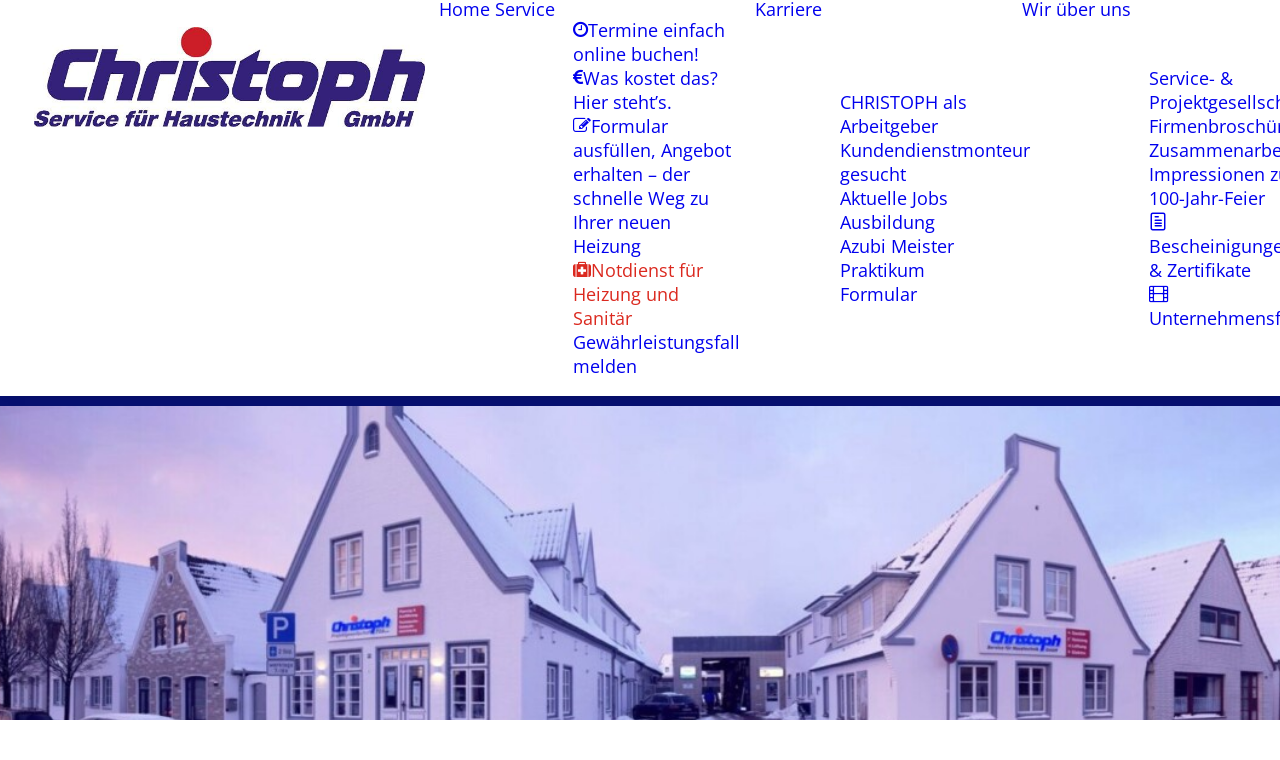

--- FILE ---
content_type: text/html; charset=UTF-8
request_url: https://christoph-heide.de/notdienst/
body_size: 28687
content:
<!DOCTYPE html>
<html class="no-touch" lang="de" xmlns="http://www.w3.org/1999/xhtml">
<head>
<meta http-equiv="Content-Type" content="text/html; charset=UTF-8">
<meta name="viewport" content="width=device-width, initial-scale=1">
<link rel="profile" href="http://gmpg.org/xfn/11">
<link rel="pingback" href="https://christoph-heide.de/xmlrpc.php">
<style id="jetpack-boost-critical-css">@media all{.gm_tr_list>*{display:block;position:relative;padding:10px;box-sizing:border-box;background-color:#2b2c30;border-radius:5px;height:120px;padding:20px 20px;grid-area:"cell";color:#b7bbc0}.gm_br_desc{grid-area:br_desc;height:100%;padding-bottom:20px;box-sizing:border-box;display:flex;align-items:flex-end;line-height:1.3}.gm_br_banner{display:flex;justify-content:flex-end;align-items:flex-end;grid-area:br_image;height:110px;margin-top:auto;filter:drop-shadow(0px 8px 40px rgba(0,0,0,.25))}}@media all{body:after{content:url(https://christoph-heide.de/wp-content/plugins/instagram-feed/img/sbi-sprite.png);display:none}}@media all{ul{box-sizing:border-box}html :where(img[class*=wp-image-]){height:auto;max-width:100%}}@media all{.fa-3x{font-size:3em}.fa-4x{font-size:4em}.fa-fw{text-align:center;width:1.25em}}@media all{.gdpr-overlay{background:#141618;display:none;height:100%;left:0;opacity:.6;position:fixed;top:0;width:100%;z-index:99999999}.gdpr *{font-family:inherit!important}.gdpr input[type=submit]{border-radius:2px;border-width:0;box-shadow:none;font-family:inherit!important;font-size:12px!important;font-weight:600!important;letter-spacing:-.3px;line-height:22px;padding:9px 27px 9px 27px;text-shadow:none;text-transform:none}.gdpr-privacy-preferences .gdpr-wrapper{border-radius:2.5px;box-sizing:border-box;display:none;height:100%;left:50%;max-height:700px;max-width:1000px;overflow:hidden;overflow:visible;padding:15px;position:fixed;top:50%;transform:translate(-50%,-50%);width:100%;z-index:999999999;padding:36px}.gdpr-privacy-preferences form{box-shadow:0 50px 50px -30px rgba(0,0,0,.2),0 30px 50px 0 rgba(0,0,0,.15);height:100%;position:relative}.gdpr-privacy-preferences .gdpr-box-title{height:0;position:relative}.gdpr-privacy-preferences .gdpr-box-title h3{display:none}.gdpr-privacy-preferences .gdpr-close{color:#fff;line-height:0;position:absolute;top:50%}body:not(.rtl) .gdpr-privacy-preferences .gdpr-close{right:-27px}.gdpr-privacy-preferences .gdpr-close:before{content:"";font-family:uncodeicon!important;font-size:18px;display:inline-block}.gdpr-privacy-preferences footer{background-color:#f7f7f7;border-bottom-left-radius:2px;border-bottom-right-radius:2px;border-top:1px solid #eaeaea;bottom:0;height:96px;left:0;margin-left:0;overflow:hidden;padding:18px 36px;position:absolute;right:0;width:auto}.gdpr-privacy-preferences footer input{margin-top:0}.gdpr-privacy-preferences .gdpr-content{background:#fff;border-bottom-left-radius:2px;border-bottom-right-radius:2px;bottom:0;left:0;overflow:hidden;position:absolute;right:0;top:0}.gdpr-privacy-preferences .gdpr-tab-content{background-color:#fff;bottom:76px;display:block;left:0;overflow:hidden;position:absolute;right:0;top:0}.gdpr-privacy-preferences .gdpr-tab-content header{padding:36px 36px 0}.gdpr-privacy-preferences .gdpr-tab-content h4{color:#303133;font-family:inherit!important;font-size:16px;margin-bottom:18px;margin-top:0}.gdpr-privacy-preferences .gdpr-tab-content>div{max-height:100%;overflow-y:auto}.gdpr-privacy-preferences .gdpr-tab-content .gdpr-active{display:block}.gdpr-privacy-preferences .gdpr-info{color:#72777c;font-size:14px;font-weight:400;padding:0 36px 36px}.gdpr-privacy-preferences .gdpr-info p{color:#72777c;font-size:13px;font-weight:400;margin-bottom:27px;margin-top:0}@media (min-width:480px){.gdpr-privacy-preferences footer{height:76px}.gdpr-privacy-preferences footer input{width:auto!important}}@media (min-width:570px){.gdpr-privacy-preferences .gdpr-content{border-radius:2px}.gdpr-privacy-preferences .gdpr-tab-content{display:block}}}@media all{html{font-family:sans-serif;-ms-text-size-adjust:100%;-webkit-text-size-adjust:100%}body{margin:0}article,footer,header,section{display:block}[hidden]{display:none}a{background:0 0}h1{font-size:2em;margin:.67em 0}img{border:0}hr{-moz-box-sizing:content-box;box-sizing:content-box;height:0}input{color:inherit;font:inherit;margin:0}input[type=submit]{-webkit-appearance:button}input{line-height:normal}script{display:none!important}*{box-sizing:border-box}:after,:before{box-sizing:border-box}html{overflow-y:scroll;overflow-x:hidden;-webkit-overflow-scrolling:touch;height:100%}@media (max-width:569px){html{margin-top:0}}body{height:100%;-webkit-font-smoothing:antialiased;-moz-osx-font-smoothing:grayscale;overflow:initial!important}.box-wrapper{display:table;table-layout:fixed;width:100%;height:100%;overflow:hidden}.box-container{display:table;width:100%;height:100%;table-layout:fixed;position:relative}.main-wrapper{position:relative;width:100%}body:not(.uncode-unmodal-overlay-visible) .main-wrapper{z-index:0}.hmenu .main-wrapper{display:table-row}body:not(.menu-offcanvas) .main-wrapper{height:100%}@media (max-width:959px){.main-container{padding-top:0!important}}.sections-container{display:table;table-layout:fixed;width:100%;height:100%}.page-body,.page-wrapper{display:table-row;width:100%;height:100%}.page-body{position:relative}@media (max-width:569px){body:not(.menu-mobile-centered) .mobile-hidden{display:none!important}}@media (min-width:570px) and (max-width:959px){body:not(.menu-mobile-centered) .tablet-hidden{display:none!important}}@media (min-width:960px){.desktop-hidden{display:none!important}}.post-wrapper{margin:auto}input{font-family:inherit;font-size:inherit;line-height:inherit}a{border:0;text-decoration:none}body:not(.uncode-accessible) a{outline:0}img{max-width:100%;height:auto}.img-responsive{display:block;max-width:100%;height:auto}hr{margin:27px 0 27px 0;border:0;border-top-width:1px;border-style:solid}hr.separator-no-padding{margin-top:0;margin-bottom:0}.uncode_text_column>:first-child{margin-top:0}.body-borders>*{position:fixed;z-index:11000}.body-borders .top-border{top:0;left:0;width:100%}.body-borders .right-border{top:0;right:0;height:100%}.body-borders .bottom-border{bottom:0;left:0;width:100%}.body-borders .left-border{top:0;left:0;height:100%}h1,h2,h3,h4,h6{-webkit-font-smoothing:antialiased}.h1,h1{font-size:35px;line-height:1.2;margin:27px 0 0}@media (max-width:339px){.h1,h1{font-size:28px}}.h2,h2{font-size:29px;line-height:1.2;margin:27px 0 0}.h3,h3{font-size:24px;line-height:1.2;margin:27px 0 0}h4{font-size:20px;line-height:1.2;margin:27px 0 0}.h6,h6{font-size:14px;line-height:1.2;margin:27px 0 0}li,p{line-height:1.75;margin:18px 0 0 0}p.text-top-reduced{margin-top:9px}div.text-top-reduced>:first-child{margin-top:9px}ul{margin:18px 0 0 0;padding-left:18px}@media (max-width:569px){ul{padding-left:.5em}}ul{padding:0}ul i{margin-right:18px}ul{list-style:none}ul li{margin-top:0}ul>li>ul{margin-left:9px;padding-left:0;margin-top:0}.text-left{text-align:left}.text-right{text-align:right}.text-center{text-align:center}.text-uppercase{text-transform:uppercase}.text-lead,.text-lead:not(ul):not(ol)>*{line-height:1.75}.text-lead,.text-lead:not(ul):not(ol)>*,.text-lead>:not(ul):not(ol):not(li){margin:36px 0 0 0}.text-lead.text-top-reduced{margin:9px 0 0 0}.row-inner{display:table-row}@media (max-width:959px){.row-inner{display:table;table-layout:fixed;width:100%}}.row{display:table;table-layout:fixed;width:100%;position:relative}@media (max-width:959px){.row .row-internal{height:auto}}.row .uncol{display:block;overflow:hidden;position:relative}.row .uncoltable{display:table;table-layout:fixed;position:relative;width:100%;height:100%}@media (max-width:959px){.row .uncoltable{padding-top:0!important}}.row .uncell{display:table-cell;position:relative;height:100%;vertical-align:inherit;border:0}.row .uncell.no-block-padding{padding:0}.row .uncont.col-custom-width{margin-left:auto;margin-right:auto}@media (min-width:960px){.row .uncont.col-custom-width{border-width:36px 0;border-style:solid;border-color:transparent;border-top-width:0;border-bottom-width:0;background-clip:padding-box}}.row .uncont>*{position:relative}.row div[class*=col-lg-] .row-inner .align_center>.uncol>.uncoltable>.uncell>.uncont,.row div[class*=col-lg-].align_center>.uncol>.uncoltable>.uncell>.uncont{text-align:center}.row div[class*=col-lg-] .row-inner .align_center>.uncol>.uncoltable>.uncell>.uncont .btn,.row div[class*=col-lg-].align_center>.uncol>.uncoltable>.uncell>.uncont .btn{transform-origin:center}.row div[class*=col-lg-] .row-inner .align_right>.uncol>.uncoltable>.uncell>.uncont,.row div[class*=col-lg-].align_right>.uncol>.uncoltable>.uncell>.uncont{text-align:right}.row div[class*=col-lg-] .row-inner .align_left>.uncol>.uncoltable>.uncell>.uncont,.row div[class*=col-lg-].align_left>.uncol>.uncoltable>.uncell>.uncont{text-align:left}@media (max-width:569px){.row div[class*=col-lg-].align_left>.uncol>.uncoltable>.uncell>.uncont .btn{transform-origin:left}}.row div[class*=col-lg-].align_left>.uncol>.uncoltable>.uncell>.uncont hr{margin-right:auto;margin-left:0}@media (max-width:569px){.row div[class*=col-lg-] .row-inner .align_center_mobile>.uncol>.uncoltable>.uncell>.uncont,.row div[class*=col-lg-].align_center_mobile>.uncol>.uncoltable>.uncell>.uncont{text-align:center}}@media (min-width:570px) and (max-width:959px){.row div[class*=col-lg-] .row-inner .align_left_tablet>.uncol>.uncoltable>.uncell>.uncont,.row div[class*=col-lg-].align_left_tablet>.uncol>.uncoltable>.uncell>.uncont{text-align:left}}.row div[class*=col-lg-].pos-left>.uncol>.uncoltable>.uncell>.uncont{margin:0}.row div[class*=col-lg-].pos-center>.uncol>.uncoltable>.uncell>.uncont{margin:0 auto}.row div[class*=col-lg-].pos-top,.row div[class*=col-lg-].pos-top .uncell{vertical-align:top}.row div[class*=col-lg-].pos-middle,.row div[class*=col-lg-].pos-middle .uncell{vertical-align:middle}.row div[class*=col-lg-].pos-bottom,.row div[class*=col-lg-].pos-bottom .uncell{vertical-align:bottom}@media (max-width:959px){.row div[class*=col-lg-]{padding:36px 0 0 0}}.row div.column_child.align_center>.uncol>.uncoltable>.uncell>.uncont{text-align:center}.row div.column_child.align_right>.uncol>.uncoltable>.uncell>.uncont{text-align:right}.row div.column_child.align_left>.uncol>.uncoltable>.uncell>.uncont{text-align:left}@media (max-width:569px){.row div.column_child.align_center_mobile>.uncol>.uncoltable>.uncell>.uncont{text-align:center}}@media (min-width:570px) and (max-width:959px){.row div.column_child.align_left_tablet>.uncol>.uncoltable>.uncell>.uncont{text-align:left}}.row div.column_child.pos-left>.uncol>.uncoltable>.uncell>.uncont{margin:0}.row div.column_child.pos-center>.uncol>.uncoltable>.uncell>.uncont{margin:0 auto}.row div.column_child.pos-top,.row div.column_child.pos-top .uncell{vertical-align:top}.row div.column_child.pos-middle,.row div.column_child.pos-middle .uncell{vertical-align:middle}.row div.column_child.pos-bottom,.row div.column_child.pos-bottom .uncell{vertical-align:bottom}@media (max-width:959px){.row div.column_child{padding:36px 0 0 0}}.row-background{position:absolute;top:0;bottom:0;left:0;right:0;overflow:hidden;border-radius:inherit;background-clip:padding-box;-webkit-overflow-scrolling:touch}.row-background .background-wrapper{backface-visibility:hidden;position:absolute;left:0;top:0;width:100%;height:100%;overflow:hidden;border-radius:inherit;background-clip:padding-box}@media (max-width:959px){.mobile-parallax-not-allowed .row-background .background-wrapper{transform:none!important;height:100%!important}}.row-background .background-wrapper .background-inner{border-radius:inherit;position:absolute;top:0;bottom:0;left:0;right:0;background-attachment:scroll}@media (max-width:1499px){.row-background .background-wrapper .background-inner{background-size:cover}}@media (hover:none) and (pointer:coarse){.row-background .background-wrapper .background-inner{background-attachment:scroll!important}}.quad-block-padding{padding:144px}@media (max-width:1699px){.quad-block-padding{padding:108px}}@media (max-width:1499px){.quad-block-padding{padding:72px}}@media (max-width:959px){.quad-block-padding{padding:54px 36px 54px 36px}}.main-container{display:table;table-layout:fixed;width:100%;height:100%}.main-container .row{width:100%;table-layout:fixed}.main-container .row .uncol{overflow:visible}@media (max-width:959px){.main-container .row .uncol{position:relative!important;top:0;left:0;height:100%;width:100%}}@media (max-width:959px){.main-container .row .uncont:not(.overflow-hidden-mask){max-width:none!important;height:auto!important}}@media (max-width:959px){.main-container .row.row-parent:not(.row-slider):not(.row-header):not(.unequal-flex){height:auto!important}.main-container .row.row-parent:not(.row-slider):not(.row-header):not(.unequal-flex) .row-child{height:auto!important}}@media (max-width:569px){.main-container .row.row-parent:not(.no-h-padding) .column_child>.uncol>.uncoltable>.uncell>.uncont:not(.col-custom-width),.main-container .row.row-parent:not(.no-h-padding) .column_parent>.uncol>.uncoltable>.uncell>.uncont:not(.col-custom-width){padding-left:0!important;padding-right:0!important}}.main-container .row .column_child,.main-container .row .column_parent{clear:both}.main-container .row-inner{position:relative;display:table;table-layout:fixed;height:100%;min-width:100%;width:auto}.main-container .row-inner>div:not(.vc_helper){padding:0 0 0 36px}@media (max-width:959px){.main-container .row-inner>div:not([class*=col-md]){padding:36px 0 0 0}.main-container .row-inner>div:first-child:not([class*=col-md]){padding-top:0}.main-container .row-inner>div:only-child:not([class*=col-md]){padding-top:0}}@media (max-width:569px){.main-container .row-inner>div:not(.vc_helper){padding:36px 0 0 0}.main-container .row-inner>div:first-child{padding-top:0}.main-container .row-inner>div:only-child{padding-top:0}}@media (min-width:960px){.main-container .row-inner{margin-left:-36px}}@media (max-width:569px){.main-container .inverted-device-order>.row>.row-inner>div:first-child:not([class*=col-sm]){padding-top:36px!important}.main-container .inverted-device-order>.row>.row-inner>div:nth-child(2):not([class*=col-sm]){display:table-header-group!important;padding-top:0!important}}.main-container .image-card{position:relative}.main-container .image-card .uncont{position:relative}.main-container .image-card .uncode-single-media{backface-visibility:hidden;padding:0 8% 16%;position:relative;z-index:0}.main-container .image-card .uncode-single-media:not(:first-of-type){left:0;margin:0!important;position:absolute;top:0;z-index:1}.main-container .image-card .uncode-single-media:first-of-type .single-wrapper{transform:translateX(-8%)}.main-container .image-card .uncode-single-media+.uncode-single-media{padding:16% 8%0 8%}.main-container .image-card .uncode-single-media+.uncode-single-media .single-wrapper{transform:translateX(8%)}.main-container .image-card.image-card-triple .uncode-single-media:first-of-type{padding:13.125% 17.5% 17.5%;z-index:0}.main-container .image-card.image-card-triple .uncode-single-media:first-of-type .single-wrapper{transform:translateX(17.5%)}.main-container .image-card.image-card-triple .uncode-single-media+.uncode-single-media{padding:0 17.5% 17.5% 17.5%;z-index:1}.main-container .image-card.image-card-triple .uncode-single-media+.uncode-single-media .single-wrapper{transform:translateX(-17.5%)}.main-container .image-card.image-card-triple .uncode-single-media+.uncode-single-media+.uncode-single-media{padding:30.625% 17.5%0 17.5%;z-index:2}.main-container .image-card.image-card-triple .uncode-single-media+.uncode-single-media+.uncode-single-media .single-wrapper{transform:translateX(0)}.main-container .row-container{position:relative;clear:both;border:0}.main-container .row-container .row-parent{padding:36px 36px 36px 36px}.main-container .row-container .row-parent .no-internal-gutter .uncont>*{margin-top:0}.main-container .row-container .row-parent .half-internal-gutter .uncont>:not(.uncode-owl-nav-wrap):not(.pin-spacer):not([data-sticky]){margin-top:18px}.main-container .row-container .row-parent .single-internal-gutter .uncont>:not(.uncode-owl-nav-wrap):not(.pin-spacer):not([data-sticky]){margin-top:36px}.main-container .row-container .row-parent .double-internal-gutter .uncont>:not(.uncode-owl-nav-wrap):not(.pin-spacer):not([data-sticky]){margin-top:72px}@media (max-width:959px){.main-container .row-container .row-parent .double-internal-gutter .uncont>:not(.uncode-owl-nav-wrap):not(.pin-spacer):not([data-sticky]){margin-top:54px}}@media (max-width:569px){.main-container .row-container .row-parent .double-internal-gutter .uncont>:not(.uncode-owl-nav-wrap):not(.pin-spacer):not([data-sticky]){margin-top:36px}}.main-container .row-container .row-parent .column_child.half-internal-gutter .uncont>:not(.uncode-owl-nav-wrap):not(:first-child):not(.pin-spacer):not([data-sticky]){margin-top:18px}.main-container .row-container .row-parent .column_child.half-internal-gutter .uncont>:not(.uncode-owl-nav-wrap):not(:first-child):not(.pin-spacer):not([data-sticky]){margin-top:18px}.main-container .row-container .row-parent .column_child.single-internal-gutter .uncont>:not(.uncode-owl-nav-wrap):not(:first-child):not(.pin-spacer):not([data-sticky]){margin-top:36px}.main-container .row-container .row-parent .uncont>:first-child:not(.divider-wrapper):not(.edit-account)>:first-child:not(.isotope-wrapper):not(.justified-wrapper):not(.index-wrapper):not(.edit-account):not([class*=shift_y_]),.main-container .row-container .row-parent .uncont>:first-child:not(.divider-wrapper):not(.edit-account)>:first-child:not(.isotope-wrapper):not(.justified-wrapper):not(.index-wrapper):not(.edit-account)>:first-child>:first-child:not([class*=shift_y_]),.main-container .row-container .row-parent .uncont>:first-child:not(.divider-wrapper):not(.edit-account)>:first-child>:first-child:not([class*=shift_y_]),.main-container .row-container .row-parent .uncont>:first-child:not([class*=shift_y_]){margin-top:0!important}.main-container .row-container>.row-parent:not(.row-slider) .row-child{padding:0!important}@media (min-width:960px){.main-container .row-container>.row-parent .row-child>.row-inner>div:not(.vc_helper){padding:0 0 0 36px}}@media (min-width:960px){.main-container .row-container .col-no-gutter>.row-inner{margin-left:0;width:100%}}.main-container .row-container .col-no-gutter>.row-inner>div:not(.vc_helper){padding-left:0;padding-right:0}@media (max-width:959px){.main-container .row-container .col-no-gutter>.row-inner>div:not(.vc_helper){padding-top:0}}@media (min-width:960px){.main-container .row-container .col-double-gutter>.row-inner,.main-container .row-container .row-child.col-double-gutter>.row-inner{margin-left:-72px}}@media (min-width:960px){.main-container .row-container .col-double-gutter>.row-inner>div:not(.vc_helper),.main-container .row-container .row-child.col-double-gutter>.row-inner>div:not(.vc_helper){padding-left:72px;padding-right:0}}.main-container .row-container:not(.limit-width) .no-h-padding{padding-left:0;padding-right:0}.main-container .row-container .no-top-padding{padding-top:0}.main-container .row-container .no-bottom-padding{padding-bottom:0}.main-container .row-container .single-h-padding{padding-left:36px;padding-right:36px}.main-container .row-container .quad-top-padding{padding-top:144px}@media (max-width:1499px){.main-container .row-container .quad-top-padding{padding-top:108px}}@media (max-width:959px){.main-container .row-container .quad-top-padding{padding-top:72px}}.main-container .row-container .quad-bottom-padding{padding-bottom:144px}@media (max-width:1499px){.main-container .row-container .quad-bottom-padding{padding-bottom:108px}}@media (max-width:959px){.main-container .row-container .quad-bottom-padding{padding-bottom:72px}}.main-container .unequal .row-internal,.main-container .unequal.row,.main-container .unequal.row>.row-inner>div>.uncol{height:100%}.col-lg-0{padding:27px 36px 27px 36px}.col-lg-12,.col-lg-3,.col-lg-4,.col-lg-6,.col-lg-8{padding:36px 36px 36px 36px;display:block;height:auto;width:100%;vertical-align:top;position:relative}@media (min-width:960px){.col-lg-0,.col-lg-12,.col-lg-3,.col-lg-4,.col-lg-6,.col-lg-8{display:table-cell;height:100%}.col-lg-12{width:100%}.col-lg-8{width:66.66666666666666%}.col-lg-6{width:50%}.col-lg-4{width:33.33333333333333%}.col-lg-3{width:25%}.row .uncoltable{min-height:0!important}}@media (min-width:570px) and (max-width:959px){.col-md-50{display:inline-table;table-layout:fixed}.col-md-50{width:50%}}@media (max-width:570px){.col-sm-100{display:inline-table;table-layout:fixed}.col-sm-100{width:100%}}.block-bg-overlay{border-radius:inherit;position:absolute;width:100%;height:100%;top:0}@media (min-width:960px){body:not(.vc-safe-mode) .shift_x_neg_half{left:-18px!important}}@media (min-width:570px) and (max-width:959px){div[class*=vc_custom_]:not(.vc_custom_preserve_tablet){margin-left:0;border-left-width:0!important;border-right-width:0!important}}@media (max-width:569px){div[class*=vc_custom_]:not(.vc_custom_preserve_mobile){margin-left:0;border-left-width:0!important;border-right-width:0!important}}form p{margin:18px 0 0 0;font-weight:600}input{display:block;line-height:initial;margin:9px 0 0 0;padding:10px 15px 10px 15px;border-style:solid;border-radius:2px;font-weight:400;background-color:#fff;border:1px solid transparent}input[type=submit]{display:inline-block;text-align:center!important;vertical-align:middle;border-radius:2px;white-space:nowrap;-webkit-text-stroke:0px;width:auto;box-shadow:none;-webkit-font-smoothing:antialiased}body:not(.uncode-accessible) input[type=submit]{outline:0}input[type=submit]{background-image:none}.btn{display:inline-block;font-style:normal!important;text-align:center;vertical-align:middle;margin-top:1px;margin-bottom:1px;background-image:none;border-style:solid;border-radius:2px;white-space:pre-wrap;-webkit-text-stroke:0px}@media (max-width:569px){.btn:not(input):not(.checkout-button):not(.btn-no-scale){transform:scale(.8);transform-origin:left}}body:not(.uncode-accessible) .btn{outline:0}.btn-container{display:block;margin-top:18px;line-height:normal}*>.btn-container:first-of-type{padding-left:0}*>.btn-container:last-of-type{padding-right:0}.btn-default:not(.icon-automatic-video){border-radius:2px}body.uncode-btn-square .btn:not(.btn-default-shape):not(.btn-round):not(.btn-circle),body.uncode-btn-square input[type=submit]:not(.btn-default-shape):not(.btn-round):not(.btn-circle){border-radius:0}.fa-container{display:inline-block;width:100%;margin:18px 0 0 0}.icon-box{display:table;width:100%}div>.icon-box:first-child{padding-left:0!important}div>.icon-box:last-child{padding-right:0!important}.icon-box-top{table-layout:fixed}.icon-box-top .fa-container{margin-top:0}.icon-box-heading>*{line-height:1.5em}.icon-box-top .icon-box-icon{width:auto}.icon-box-left .icon-box-content,.icon-box-left .icon-box-icon{display:table-cell;vertical-align:top}.icon-box-left .icon-box-icon{width:1px}.icon-box-left .icon-box-heading{display:table;table-layout:fixed;margin-top:2px!important;margin-bottom:2px!important}.icon-box-left .icon-box-heading>*{display:table-cell;vertical-align:middle;margin-top:0}.icon-box-left:not(.icon-inline) .icon-box-heading{width:100%}.icon-box-left:not(.icon-box-space-reduced) .icon-box-content{padding-left:18px}@media (min-width:960px){.icon-box-left:not(.icon-box-space-reduced) .icon-box-content{padding-left:36px}}.uncode-single-media{line-height:0}.uncode-single-media .single-wrapper{display:inline-block;width:100%;position:relative}.uncode-single-media .uncode-single-media-wrapper{position:relative;display:inline-block;width:100%;line-height:0}.uncode-single-media .uncode-single-media-wrapper>.dummy+*,.uncode-single-media .uncode-single-media-wrapper>.dummy~img{padding-top:0!important;position:absolute;top:0;bottom:0;left:0;right:0}.post-wrapper{display:table;table-layout:fixed;width:100%;height:100%}.post-wrapper .post-body{display:table;table-layout:fixed;width:100%}@media (max-width:569px){.post-content{max-width:100%!important}}.post-content::after{clear:both;content:"";display:block}.post-content>.row-container>.row-parent>:first-child,.post-content>:first-child{margin-top:0}.post-content iframe{width:100%}.post-content img{max-width:100%}.post-content ul:not(.no-list):not(.navigation):not(.pagination):not(.term-filters-list):not(.uncode-woocommerce-sorting-dropdown):not(.nav-tabs),.uncode_text_column ul:not(.no-list):not(.navigation):not(.pagination):not(.term-filters-list):not(.uncode-woocommerce-sorting-dropdown):not(.nav-tabs){list-style:disc;padding:0 0 0 18px}#vh_layout_help{height:100vh;position:fixed;visibility:hidden;z-index:-100000}.menu-smart,.menu-smart li,.menu-smart ul{display:block;list-style:none;padding:0;margin:0;line-height:normal}body:not(.rtl) .menu-smart,body:not(.rtl) .menu-smart li,body:not(.rtl) .menu-smart ul{direction:ltr}.menu-container ul.menu-smart a{position:relative;display:block}.menu-horizontal ul.menu-smart ul{position:absolute;top:0;left:-3000px;visibility:hidden}@media (min-width:960px){.menu-horizontal ul.menu-smart>li>ul:not(.mega-menu-inner){width:195px!important}}body[class*=hmenu] div:not(.menu-accordion)>ul.menu-smart>li{display:inline-flex;align-items:center}body[class*=hmenu] div:not(.menu-accordion)>ul.menu-smart>li>a{display:inline-flex;align-items:center}body[class*=hmenu] div:not(.menu-accordion)>ul.menu-smart>li::after{content:"";display:inline}@media (max-width:959px){body[class*=hmenu] div:not(.menu-accordion)>ul.menu-smart>li:not(.social-icon){display:block}}body[class*=hmenu] div:not(.menu-accordion)>ul.menu-smart>li>a{z-index:100}ul.menu-smart ul li{float:none}ul.menu-smart a{white-space:nowrap}ul.menu-smart ul a{white-space:normal}ul.menu-smart:after{content:" ";display:block;height:0;font:0/0 serif;clear:both;visibility:hidden;overflow:hidden}.navbar-nav>ul.menu-smart:after{content:"";display:block;height:100%;left:0;position:absolute;top:0;visibility:visible;width:100%;z-index:100}.navbar-nav>ul.menu-smart{position:relative}@media (min-width:960px){ul.menu-smart li:not(.mega-menu) *,ul.menu-smart li:not(.mega-menu) :after,ul.menu-smart li:not(.mega-menu) :before{box-sizing:content-box}}@media (min-width:960px){.menu-smart{padding:0 13px 0 13px}.menu-smart ul li>a{display:block}}ul.menu-smart{line-height:0}.menu-smart ul li{border-left-width:0!important}@media (min-width:960px){.menu-smart>li>a{padding:0 14px 0 14px}}.menu-smart>li:first-child{border-left-width:0!important}.menu-smart i.fa-dropdown{display:inline-block;position:relative;padding:0 0 0 9px;margin:0;margin-right:0;box-sizing:content-box!important;font-size:.8em;text-align:right!important}.menu-smart i.menu-icon{margin-right:9px;line-height:0;position:relative;vertical-align:inherit}@media (min-width:960px){body[class*=hmenu-] .menu-smart ul>li>a i.fa-dropdown{float:right;top:5px}body[class*=hmenu-] .menu-smart ul>li>a i.fa-dropdown:before{content:""}.menu-smart ul>li>a{letter-spacing:0!important;padding:5px 9px 5px 9px}}@media (max-width:959px){.menu-horizontal:not(.top-menu-enhanced-horizontal){overflow:hidden}}.menu-horizontal{line-height:0}@media (min-width:960px){.menu-horizontal{height:100%;width:100%}}@media (min-width:960px){.menu-horizontal>div{height:100%;display:inline-table}}.menu-horizontal{position:relative}@media (max-width:959px){.menu-horizontal:not(.top-menu-enhanced-horizontal){overflow:hidden}}@media (min-width:960px){.menu-horizontal .menu-smart ul{padding:18px 18px 18px 18px}}@media (max-width:959px){ul.menu-smart{width:100%!important}ul.menu-smart:not(.top-menu-enhanced-child) ul{display:none;position:static!important;top:auto!important;left:auto!important;margin-left:0!important;margin-top:0!important;width:auto!important;min-width:0!important;max-width:none!important}ul.menu-smart>li{float:none}ul.menu-smart>li ul{padding-right:0}ul.menu-smart>li>a{white-space:normal}.menu-smart{line-height:normal}.menu-smart a{padding:9px 36px 9px 36px}.menu-smart ul a{margin-left:.571px}.menu-smart li{border-left:0!important}form input[type=submit]{width:100%;box-sizing:border-box;margin:0}.menu-smart:not(.menu-smart-social) a{padding:9px 36px 9px 36px}.menu-smart:not(.top-menu-enhanced-child) a{font-weight:500}}@media (max-width:959px) and (max-width:959px){.menu-mobile-default .menu-smart a{padding:9px 36px 9px 36px}}@media (min-width:960px){.menu-no-arrows .menu-smart>li>a i.fa-dropdown{display:none}}@media (min-width:960px){.hmenu .menu-horizontal-inner{width:100%}}@media (min-width:960px){header{width:100%;z-index:1000;position:relative}}@media (max-width:959px){.menu-wrapper{position:relative;z-index:1000}}@media (max-width:959px){.menu-horizontal .menu-horizontal-inner>div:not(:first-child):not(.uncode-close-offcanvas-mobile):not(.navbar-main):not(.appended-navbar){padding-top:36px}}.menu-wrapper{display:table-row;width:100%;position:relative;height:1px}.row-menu{position:relative;width:100%;height:100%}@media (max-width:959px){.row-menu{max-width:none!important}}.row-menu-inner{width:100%;background-clip:content-box!important;position:relative}@media (min-width:960px){.row-menu-inner{display:table;height:100%}}.row-menu-inner>div:not(.logo-container){padding-top:0;padding-bottom:0}.hmenu .navbar-nav{height:100%}.hmenu .menu-smart{height:100%}.menu-with-logo .menu-smart>li,.menu-with-logo .menu-smart>li>a{height:100%}@media (min-width:960px){.hmenu .menu-primary .menu-smart>li>a{height:100%;line-height:1em}}.menu-horizontal-inner{line-height:0}@media (max-width:959px){body:not(.menu-mobile-centered) .main-menu-container .menu-smart ul a:not(.cart-thumb):not(.btn){margin-left:5px}}.menu-container{overflow:visible;width:100%}@media (max-width:959px){ul.menu-smart i{margin-right:9px}}.menu-container .navbar-brand *{line-height:1em}@media (max-width:959px){.menu-wrapper div[class*=col-lg-]{display:block}}.menu-wrapper div[class*=col-lg-].middle{vertical-align:middle}.navbar-header{position:relative}#main-logo{line-height:0;text-align:center;position:relative;z-index:100;display:inline-block}#main-logo a>*{margin:0;width:auto}.logo-container .logo-image{display:block;position:relative}.logo-container .logo-image img{height:100%;width:auto}.logo-container .main-logo{position:relative}#main-logo .navbar-brand img{width:auto;height:100%;display:block;margin:auto}.menu-container{float:none!important}.menu-container:after,.menu-container:before{content:" ";display:table;table-layout:fixed}.menu-container:after{clear:both}.menu-container:after,.menu-container:before{content:" ";display:table;table-layout:fixed}.menu-container:after{clear:both}.navbar .menu-container{z-index:2}.menu-container:after{content:"";display:block}#masthead:not(.menu-absolute){z-index:2000;position:relative}.logo-container{line-height:1px;vertical-align:top}.logo-container>*{margin:0 auto;line-height:normal}@media (min-width:960px){body.hmenu-position-right .menu-primary-inner{text-align:right}.menu-primary-inner>*{text-align:left}body.hmenu .menu-primary .menu-horizontal .menu-smart>li>a{padding-top:0;padding-bottom:0}body[class*=hmenu-]:not(.hmenu-center-split):not(.hmenu-center-double):not(.hormenu-position-right) .logo-container{padding-left:0!important}body[class*=hmenu-] .navbar-nav-last{text-align:right}body[class*=hmenu-]:not(.hormenu-position-right) .navbar-nav-last:not(.navbar-cta)>ul>li:first-child>a{margin-left:0;padding-left:0!important}body[class*=hmenu-]:not(.hormenu-position-right) .navbar-nav-last>ul:last-child>li:last-child>a{margin-right:0;padding-right:0!important}body[class*=hmenu-]:not(.hormenu-position-right) .navbar-nav-last>ul:last-child{padding-right:0}.main-menu-container .menu-horizontal-inner .fa-angle-right.fa-dropdown{display:none}.navbar-header img{max-width:none}body.hmenu .menu-container .navbar-nav:not(.uncode-close-offcanvas-mobile){display:table-cell;white-space:nowrap;vertical-align:top}}@media (max-width:959px){.menu-wrapper .menu-container{position:absolute;z-index:1000!important}.menu-container .logo-container{position:relative;padding:27px 36px 27px 36px!important}.main-menu-container{float:left;height:0;overflow:hidden;width:100%}body.menu-mobile-default .main-menu-container .menu-horizontal-inner{padding:36px 0 36px 0}.menu-horizontal-inner .navbar-nav:first-child:not(:only-child) .menu-smart{padding-bottom:0}#main-logo.navbar-header{display:inline-block}}.uncode-close-offcanvas-mobile{display:none;font-family:sans-serif;font-size:20px;height:68px;line-height:62px;position:absolute;right:0;text-align:center;top:0;width:92px;-webkit-transform:translateZ(0)}body[class*=hmenu-] .menu-wrapper [class*=col-lg-]:not(.logo-container){padding-left:0;padding-right:0}@media (min-width:960px){body:not(.hmenu-center-split) #masthead[class*="-h-padding"] .row-menu .row-menu-inner .logo-container{padding-left:0!important;padding-right:0!important;position:static!important}}@media (min-width:960px){.single-h-padding#masthead .row-menu .row-menu-inner{padding-left:36px;padding-right:36px}}@media (max-width:959px){[class*="-h-padding"]#masthead .row-menu .row-menu-inner{padding-left:0;padding-right:0}}.mmb-container{align-content:center;align-items:center;display:none;height:100%;z-index:100}@media screen and (max-width:959px){.mmb-container{display:inline-flex;opacity:1!important}}@media screen and (max-width:959px){.mmb-container{position:absolute;top:0;right:0}}.mobile-menu-button{display:none;line-height:0;position:relative;padding:0 36px;z-index:0}@media screen and (max-width:959px){.mobile-menu-button{align-items:center;display:flex;height:100%;opacity:1!important}}.lines-button .lines{position:relative;vertical-align:middle}.lines-button .lines,.lines-button .lines:after,.lines-button .lines:before,.lines-button .lines>span{border-radius:5px;background-clip:padding-box;display:inline-block;height:2px;width:20px}.lines-button .lines:after,.lines-button .lines:before,.lines-button .lines>span{content:"";left:0;position:absolute;transform-origin:10px center}.lines-button .lines:before{top:6px}.lines-button .lines:after{top:-6px}.lines-button .lines>span{transform:translateY(-50%);top:50%;display:none}.lines-button.close .lines{background:0 0!important}.lines-button.close .lines:after,.lines-button.close .lines:before{top:0}.lines-button.close .lines:before{transform:rotate3d(0,0,1,45deg)}.lines-button.close .lines:after{transform:rotate3d(0,0,1,-45deg)}.mobile-additional-icons{align-items:center;display:flex;height:100%;position:absolute;right:89px;z-index:1}.tmb>.t-inside{background-clip:content-box}.el-text{clear:both}.heading-text.el-text>:first-child{margin-top:0!important;display:inline-block}.heading-text.el-text>:first-child.bigtext{display:block}.heading-text.el-text>:last-child{margin-bottom:0!important}.el-text .bigtext>:not([class*=bigtext-line]){visibility:hidden}.el-text>*>span:not(.heading-text-inner){display:block}.el-text+.clear{margin-top:0!important}.el-text .badge-style{padding:.3em .6em}.no-touch .bigtext{opacity:0}.tmb>.t-inside{position:relative;display:table;table-layout:fixed;width:100%}.tmb-no-bg.tmb>.t-inside{background:0 0}.tmb .t-entry-visual{position:relative;overflow:hidden;text-align:left;background-position:center;background-repeat:no-repeat;background-size:cover;-webkit-font-smoothing:antialiased}.tmb .t-entry-visual img{width:100%;max-width:none;z-index:1;position:relative;display:block}.tmb .t-entry-visual img{transform:scale(1,1)}.tmb .dummy{background-size:cover;margin-top:-1px}html{position:inherit}footer{width:100%}body:not(.vc-safe-mode) .vertical-text{writing-mode:vertical-rl;position:absolute!important;margin:0!important;top:0;bottom:0;text-align:center}body:not(.vc-safe-mode) .vertical-text.vertical-text--left{left:0;transform:translateX(-50%)}body:not(.vc-safe-mode) .vertical-text.vertical-text--left.vertical-text--noflip{transform:rotate(180deg) translateX(50%)}@media (max-width:959px){body:not(.vc-safe-mode) .vertical-text.shift_x_neg_half{left:-18px!important}}}@media all{@font-face{font-family:uncodeicon;font-weight:400;font-style:normal;font-display:swap}.fa{font-family:uncodeicon!important;speak:none;font-style:normal;font-weight:400;font-variant:normal;text-transform:none;line-height:1;-webkit-font-smoothing:antialiased;-moz-osx-font-smoothing:grayscale}.fa-3x{font-size:3em}.fa-4x{font-size:4em}.fa-fw{width:1.28571429em;text-align:center;display:inline-block}.fa-film:before{content:""}.fa-signal:before{content:""}.fa-home:before{content:""}.fa-clock-o:before{content:""}.fa-edit:before{content:""}.fa-medkit:before{content:""}.fa-angle-right:before{content:""}.fa-angle-down:before{content:""}.fa-eur:before{content:""}.fa-paper:before{content:""}.fa-flash:before{content:""}.fa-adjustments:before{content:""}.fa-layers2:before{content:""}.fa-circle-compass:before{content:""}.fa-clock2:before{content:""}}@media all{.style-color-prif-bg{background-color:#303133}.style-color-xsdn-bg{background-color:#fff}.text-color-550468-color{color:#db291f!important;fill:#db291f!important}.style-accent-bg{background-color:#060f6f}.btn-accent{color:#fff!important;background-color:#060f6f!important;border-color:#060f6f!important}.text-accent-color{color:#060f6f!important;fill:#060f6f!important}.style-light-bg{background-color:#fff}body,li,p{font-size:18px}.text-lead,.text-lead>*{font-size:23px}.h1:not([class*=fontsize-]),h1:not([class*=fontsize-]){font-size:43px}@media (max-width:959px){.h1:not([class*=fontsize-]),h1:not([class*=fontsize-]){font-size:28.666666666667px}}.h2:not([class*=fontsize-]),h2:not([class*=fontsize-]){font-size:40px}@media (max-width:959px){.h2:not([class*=fontsize-]),h2:not([class*=fontsize-]){font-size:26.666666666667px}}.h3:not([class*=fontsize-]),h3:not([class*=fontsize-]){font-size:35px}h4:not([class*=fontsize-]){font-size:30px}.h6:not([class*=fontsize-]),h6:not([class*=fontsize-]){font-size:21px}body{font-weight:400;font-family:Roboto,Roboto}.style-light{color:#141618}.style-dark{color:#e0e0e0}.style-dark a{color:#fff}.style-light a{color:#444}.style-dark .text-default-color{color:#fff}h1,h2,h3,h4,h6{letter-spacing:0;font-weight:600;font-family:"Open Sans",Roboto}.style-dark h2,.style-dark h3,.style-dark h6{color:#fff}.style-light h1,.style-light h2,.style-light h3,.style-light h6{color:#444}.btn:not(.btn-custom-typo):not(.btn-inherit):not(.uncode-nav-container),input[type=submit]:not(.btn-custom-typo):not(.btn-inherit){font-weight:400!important;font-family:Roboto,Roboto!important;letter-spacing:.1em;text-transform:initial}input[type=submit]{border-width:1px}.style-dark hr{border-color:rgba(255,255,255,.25)}.style-light hr{border-color:#eaeaea}input{box-shadow:inset 0 2px 1px rgba(0,0,0,.025)}.btn,.btn:not(.btn-custom-typo),input,input[type=submit]{border-width:1px}.style-light ::-webkit-input-placeholder{color:#141618}.style-light ::-moz-placeholder{color:#141618}.style-light :-ms-input-placeholder{color:#141618}.style-light :-moz-placeholder{color:#141618}.style-light ::placeholder{color:#141618}.style-dark ::-webkit-input-placeholder{color:#e0e0e0}.style-dark ::-moz-placeholder{color:#e0e0e0}.style-dark :-ms-input-placeholder{color:#e0e0e0}.style-dark :-moz-placeholder{color:#e0e0e0}.style-dark ::placeholder{color:#e0e0e0}input[type=submit]{font-size:12px;padding:13px 31px}.btn{font-size:12px}.btn{padding:13px 31px!important}.style-dark .btn-default{color:#444!important;background-color:#fff!important;border-color:#fff!important}.menu-container:not(.grid-filters) ul.menu-smart,.menu-container:not(.grid-filters) ul.menu-smart a:not(.social-menu-link):not(.vc_control-btn){font-family:"Open Sans",Roboto}@media (max-width:959px){.menu-primary ul.menu-smart a{font-family:"Open Sans",Roboto;font-weight:400}}.menu-container:not(.grid-filters) ul.menu-smart>li>a:not(.social-menu-link),.menu-container:not(.vmenu-container):not(.grid-filters) ul.menu-smart>li>a:not(.social-menu-link):not(.vc_control-btn){font-size:12px}@media (min-width:960px){.menu-container:not(.grid-filters) ul.menu-smart>li>a:not(.social-menu-link),.menu-container:not(.vmenu-container):not(.grid-filters) ul.menu-smart>li>a:not(.social-menu-link):not(.vc_control-btn){font-size:18px}.menu-horizontal ul ul a{font-size:18px}}@media (max-width:959px){.menu-container:not(.grid-filters) ul.menu-smart a:not(.social-menu-link):not(.vc_control-btn){font-size:18px!important}}.menu-container:not(.grid-filters) ul.menu-smart li.dropdown>a,.menu-container:not(.grid-filters) ul.menu-smart>li>a:not(.social-menu-link),.menu-container:not(.vmenu-container):not(.grid-filters) ul.menu-smart>li>a:not(.social-menu-link):not(.vc_control-btn),.menu-smart i.fa-dropdown{font-weight:400;letter-spacing:0}.menu-light .menu-smart a{color:#444}.menu-light .menu-smart>li.current-menu-ancestor>a,.menu-light .menu-smart>li.current-menu-parent>a{color:#db291f}.submenu-light .menu-smart ul a{color:#444}@media (max-width:959px){.submenu-light:not(.isotope-filters) .menu-smart a{color:#444}}.submenu-light .menu-smart ul li.active>a{color:#db291f}@media (max-width:959px){.submenu-light .menu-smart li.active>a,.submenu-light .menu-smart li.current-menu-ancestor>a,.submenu-light .menu-smart li.current-menu-item:not(.menu-item-type-custom)>a{color:#db291f}}@media (max-width:959px){.submenu-light:not(.isotope-filters) .menu-smart a{color:#444}}.menu-light .main-menu-container,.menu-light .menu-smart,.menu-light .menu-smart li,.submenu-light .menu-smart ul{border-color:#303133}@media (min-width:960px){.submenu-light .menu-smart li ul li{border-color:#303133}}.submenu-light .menu-horizontal .menu-smart ul{background-color:#fff}@media (max-width:959px){.submenu-light:not(.isotope-filters):not(.top-menu-enhanced) .main-menu-container,.submenu-light:not(.isotope-filters):not(.top-menu-enhanced) .menu-smart{background-color:#fff}}.mobile-menu-button-light .lines:not(.lines-dropdown),.mobile-menu-button-light .lines:not(.lines-dropdown):after,.mobile-menu-button-light .lines:not(.lines-dropdown):before,.mobile-menu-button-light .lines:not(.lines-dropdown)>span{background:#444}@media (max-width:959px){[class*=menu-dd-shadow-].menu-horizontal:not(.top-menu-enhanced-horizontal) .menu-smart ul{box-shadow:none!important}}@media (min-width:960px){.menu-shadows{box-shadow:0 4px 10px -10px rgba(0,0,0,.6)}}.style-light .navbar-brand .logo-skinnable{color:#fff}.style-light .navbar-brand .logo-skinnable>*{color:#fff}.tmb-light.tmb .t-entry-visual :not(.add_to_cart_text):not(.view-cart){color:#fff}.tmb-shadowed.tmb-no-bg.tmb>.t-inside .t-entry-visual{box-shadow:0 5px 15px rgba(0,0,0,.05)}.body-borders .body-border-shadow{box-shadow:0 0 14px 0 rgba(0,0,0,.1)}@media (min-width:960px){.menu-shadows{box-shadow:0 4px 10px -10px rgba(0,0,0,.6)}}.menu-dd-shadow-std.menu-horizontal .menu-smart>li.menu-item>ul,.tmb-shadowed-std.tmb-shadowed.tmb-no-bg.tmb>.t-inside .t-entry-visual{box-shadow:0 30px 60px -30px rgba(0,0,0,.45)}.tmb-shadowed-lg.tmb-shadowed.tmb-no-bg.tmb>.t-inside .t-entry-visual{box-shadow:0 55px 80px -40px rgba(0,0,0,.45)}.unradius-sm{border-radius:4px;background-clip:padding-box}}</style><title>Notdienst für Heizung und Sanitär &#8211; Christoph Heide</title>
<meta name='robots' content='max-image-preview:large' />
<script id="cookieyes" type="text/javascript" src="https://cdn-cookieyes.com/client_data/c99ed5ebf3075800ad19a6d0/script.js"></script><link rel='dns-prefetch' href='//www.googletagmanager.com' />

<link rel="alternate" type="application/rss+xml" title="Christoph Heide &raquo; Feed" href="https://christoph-heide.de/feed/" />
<link rel="alternate" title="oEmbed (JSON)" type="application/json+oembed" href="https://christoph-heide.de/wp-json/oembed/1.0/embed?url=https%3A%2F%2Fchristoph-heide.de%2Fnotdienst%2F" />
<link rel="alternate" title="oEmbed (XML)" type="text/xml+oembed" href="https://christoph-heide.de/wp-json/oembed/1.0/embed?url=https%3A%2F%2Fchristoph-heide.de%2Fnotdienst%2F&#038;format=xml" />
<style id='wp-img-auto-sizes-contain-inline-css' type='text/css'>
img:is([sizes=auto i],[sizes^="auto," i]){contain-intrinsic-size:3000px 1500px}
/*# sourceURL=wp-img-auto-sizes-contain-inline-css */
</style>
<noscript><link rel='stylesheet' id='sbr_styles-css' href='https://christoph-heide.de/wp-content/plugins/reviews-feed/assets/css/sbr-styles.min.css?ver=2.1.1' type='text/css' media='all' />
</noscript><link data-media="all" onload="this.media=this.dataset.media; delete this.dataset.media; this.removeAttribute( &apos;onload&apos; );" rel='stylesheet' id='sbr_styles-css' href='https://christoph-heide.de/wp-content/plugins/reviews-feed/assets/css/sbr-styles.min.css?ver=2.1.1' type='text/css' media="not all" />
<noscript><link rel='stylesheet' id='sbi_styles-css' href='https://christoph-heide.de/wp-content/plugins/instagram-feed/css/sbi-styles.min.css?ver=6.10.0' type='text/css' media='all' />
</noscript><link data-media="all" onload="this.media=this.dataset.media; delete this.dataset.media; this.removeAttribute( &apos;onload&apos; );" rel='stylesheet' id='sbi_styles-css' href='https://christoph-heide.de/wp-content/plugins/instagram-feed/css/sbi-styles.min.css?ver=6.10.0' type='text/css' media="not all" />
<style id='wp-emoji-styles-inline-css' type='text/css'>

	img.wp-smiley, img.emoji {
		display: inline !important;
		border: none !important;
		box-shadow: none !important;
		height: 1em !important;
		width: 1em !important;
		margin: 0 0.07em !important;
		vertical-align: -0.1em !important;
		background: none !important;
		padding: 0 !important;
	}
/*# sourceURL=wp-emoji-styles-inline-css */
</style>
<noscript><link rel='stylesheet' id='wp-block-library-css' href='https://christoph-heide.de/wp-includes/css/dist/block-library/style.min.css?ver=6.9' type='text/css' media='all' />
</noscript><link data-media="all" onload="this.media=this.dataset.media; delete this.dataset.media; this.removeAttribute( &apos;onload&apos; );" rel='stylesheet' id='wp-block-library-css' href='https://christoph-heide.de/wp-includes/css/dist/block-library/style.min.css?ver=6.9' type='text/css' media="not all" />
<style id='global-styles-inline-css' type='text/css'>
:root{--wp--preset--aspect-ratio--square: 1;--wp--preset--aspect-ratio--4-3: 4/3;--wp--preset--aspect-ratio--3-4: 3/4;--wp--preset--aspect-ratio--3-2: 3/2;--wp--preset--aspect-ratio--2-3: 2/3;--wp--preset--aspect-ratio--16-9: 16/9;--wp--preset--aspect-ratio--9-16: 9/16;--wp--preset--color--black: #000000;--wp--preset--color--cyan-bluish-gray: #abb8c3;--wp--preset--color--white: #ffffff;--wp--preset--color--pale-pink: #f78da7;--wp--preset--color--vivid-red: #cf2e2e;--wp--preset--color--luminous-vivid-orange: #ff6900;--wp--preset--color--luminous-vivid-amber: #fcb900;--wp--preset--color--light-green-cyan: #7bdcb5;--wp--preset--color--vivid-green-cyan: #00d084;--wp--preset--color--pale-cyan-blue: #8ed1fc;--wp--preset--color--vivid-cyan-blue: #0693e3;--wp--preset--color--vivid-purple: #9b51e0;--wp--preset--gradient--vivid-cyan-blue-to-vivid-purple: linear-gradient(135deg,rgb(6,147,227) 0%,rgb(155,81,224) 100%);--wp--preset--gradient--light-green-cyan-to-vivid-green-cyan: linear-gradient(135deg,rgb(122,220,180) 0%,rgb(0,208,130) 100%);--wp--preset--gradient--luminous-vivid-amber-to-luminous-vivid-orange: linear-gradient(135deg,rgb(252,185,0) 0%,rgb(255,105,0) 100%);--wp--preset--gradient--luminous-vivid-orange-to-vivid-red: linear-gradient(135deg,rgb(255,105,0) 0%,rgb(207,46,46) 100%);--wp--preset--gradient--very-light-gray-to-cyan-bluish-gray: linear-gradient(135deg,rgb(238,238,238) 0%,rgb(169,184,195) 100%);--wp--preset--gradient--cool-to-warm-spectrum: linear-gradient(135deg,rgb(74,234,220) 0%,rgb(151,120,209) 20%,rgb(207,42,186) 40%,rgb(238,44,130) 60%,rgb(251,105,98) 80%,rgb(254,248,76) 100%);--wp--preset--gradient--blush-light-purple: linear-gradient(135deg,rgb(255,206,236) 0%,rgb(152,150,240) 100%);--wp--preset--gradient--blush-bordeaux: linear-gradient(135deg,rgb(254,205,165) 0%,rgb(254,45,45) 50%,rgb(107,0,62) 100%);--wp--preset--gradient--luminous-dusk: linear-gradient(135deg,rgb(255,203,112) 0%,rgb(199,81,192) 50%,rgb(65,88,208) 100%);--wp--preset--gradient--pale-ocean: linear-gradient(135deg,rgb(255,245,203) 0%,rgb(182,227,212) 50%,rgb(51,167,181) 100%);--wp--preset--gradient--electric-grass: linear-gradient(135deg,rgb(202,248,128) 0%,rgb(113,206,126) 100%);--wp--preset--gradient--midnight: linear-gradient(135deg,rgb(2,3,129) 0%,rgb(40,116,252) 100%);--wp--preset--font-size--small: 13px;--wp--preset--font-size--medium: 20px;--wp--preset--font-size--large: 36px;--wp--preset--font-size--x-large: 42px;--wp--preset--spacing--20: 0.44rem;--wp--preset--spacing--30: 0.67rem;--wp--preset--spacing--40: 1rem;--wp--preset--spacing--50: 1.5rem;--wp--preset--spacing--60: 2.25rem;--wp--preset--spacing--70: 3.38rem;--wp--preset--spacing--80: 5.06rem;--wp--preset--shadow--natural: 6px 6px 9px rgba(0, 0, 0, 0.2);--wp--preset--shadow--deep: 12px 12px 50px rgba(0, 0, 0, 0.4);--wp--preset--shadow--sharp: 6px 6px 0px rgba(0, 0, 0, 0.2);--wp--preset--shadow--outlined: 6px 6px 0px -3px rgb(255, 255, 255), 6px 6px rgb(0, 0, 0);--wp--preset--shadow--crisp: 6px 6px 0px rgb(0, 0, 0);}:where(.is-layout-flex){gap: 0.5em;}:where(.is-layout-grid){gap: 0.5em;}body .is-layout-flex{display: flex;}.is-layout-flex{flex-wrap: wrap;align-items: center;}.is-layout-flex > :is(*, div){margin: 0;}body .is-layout-grid{display: grid;}.is-layout-grid > :is(*, div){margin: 0;}:where(.wp-block-columns.is-layout-flex){gap: 2em;}:where(.wp-block-columns.is-layout-grid){gap: 2em;}:where(.wp-block-post-template.is-layout-flex){gap: 1.25em;}:where(.wp-block-post-template.is-layout-grid){gap: 1.25em;}.has-black-color{color: var(--wp--preset--color--black) !important;}.has-cyan-bluish-gray-color{color: var(--wp--preset--color--cyan-bluish-gray) !important;}.has-white-color{color: var(--wp--preset--color--white) !important;}.has-pale-pink-color{color: var(--wp--preset--color--pale-pink) !important;}.has-vivid-red-color{color: var(--wp--preset--color--vivid-red) !important;}.has-luminous-vivid-orange-color{color: var(--wp--preset--color--luminous-vivid-orange) !important;}.has-luminous-vivid-amber-color{color: var(--wp--preset--color--luminous-vivid-amber) !important;}.has-light-green-cyan-color{color: var(--wp--preset--color--light-green-cyan) !important;}.has-vivid-green-cyan-color{color: var(--wp--preset--color--vivid-green-cyan) !important;}.has-pale-cyan-blue-color{color: var(--wp--preset--color--pale-cyan-blue) !important;}.has-vivid-cyan-blue-color{color: var(--wp--preset--color--vivid-cyan-blue) !important;}.has-vivid-purple-color{color: var(--wp--preset--color--vivid-purple) !important;}.has-black-background-color{background-color: var(--wp--preset--color--black) !important;}.has-cyan-bluish-gray-background-color{background-color: var(--wp--preset--color--cyan-bluish-gray) !important;}.has-white-background-color{background-color: var(--wp--preset--color--white) !important;}.has-pale-pink-background-color{background-color: var(--wp--preset--color--pale-pink) !important;}.has-vivid-red-background-color{background-color: var(--wp--preset--color--vivid-red) !important;}.has-luminous-vivid-orange-background-color{background-color: var(--wp--preset--color--luminous-vivid-orange) !important;}.has-luminous-vivid-amber-background-color{background-color: var(--wp--preset--color--luminous-vivid-amber) !important;}.has-light-green-cyan-background-color{background-color: var(--wp--preset--color--light-green-cyan) !important;}.has-vivid-green-cyan-background-color{background-color: var(--wp--preset--color--vivid-green-cyan) !important;}.has-pale-cyan-blue-background-color{background-color: var(--wp--preset--color--pale-cyan-blue) !important;}.has-vivid-cyan-blue-background-color{background-color: var(--wp--preset--color--vivid-cyan-blue) !important;}.has-vivid-purple-background-color{background-color: var(--wp--preset--color--vivid-purple) !important;}.has-black-border-color{border-color: var(--wp--preset--color--black) !important;}.has-cyan-bluish-gray-border-color{border-color: var(--wp--preset--color--cyan-bluish-gray) !important;}.has-white-border-color{border-color: var(--wp--preset--color--white) !important;}.has-pale-pink-border-color{border-color: var(--wp--preset--color--pale-pink) !important;}.has-vivid-red-border-color{border-color: var(--wp--preset--color--vivid-red) !important;}.has-luminous-vivid-orange-border-color{border-color: var(--wp--preset--color--luminous-vivid-orange) !important;}.has-luminous-vivid-amber-border-color{border-color: var(--wp--preset--color--luminous-vivid-amber) !important;}.has-light-green-cyan-border-color{border-color: var(--wp--preset--color--light-green-cyan) !important;}.has-vivid-green-cyan-border-color{border-color: var(--wp--preset--color--vivid-green-cyan) !important;}.has-pale-cyan-blue-border-color{border-color: var(--wp--preset--color--pale-cyan-blue) !important;}.has-vivid-cyan-blue-border-color{border-color: var(--wp--preset--color--vivid-cyan-blue) !important;}.has-vivid-purple-border-color{border-color: var(--wp--preset--color--vivid-purple) !important;}.has-vivid-cyan-blue-to-vivid-purple-gradient-background{background: var(--wp--preset--gradient--vivid-cyan-blue-to-vivid-purple) !important;}.has-light-green-cyan-to-vivid-green-cyan-gradient-background{background: var(--wp--preset--gradient--light-green-cyan-to-vivid-green-cyan) !important;}.has-luminous-vivid-amber-to-luminous-vivid-orange-gradient-background{background: var(--wp--preset--gradient--luminous-vivid-amber-to-luminous-vivid-orange) !important;}.has-luminous-vivid-orange-to-vivid-red-gradient-background{background: var(--wp--preset--gradient--luminous-vivid-orange-to-vivid-red) !important;}.has-very-light-gray-to-cyan-bluish-gray-gradient-background{background: var(--wp--preset--gradient--very-light-gray-to-cyan-bluish-gray) !important;}.has-cool-to-warm-spectrum-gradient-background{background: var(--wp--preset--gradient--cool-to-warm-spectrum) !important;}.has-blush-light-purple-gradient-background{background: var(--wp--preset--gradient--blush-light-purple) !important;}.has-blush-bordeaux-gradient-background{background: var(--wp--preset--gradient--blush-bordeaux) !important;}.has-luminous-dusk-gradient-background{background: var(--wp--preset--gradient--luminous-dusk) !important;}.has-pale-ocean-gradient-background{background: var(--wp--preset--gradient--pale-ocean) !important;}.has-electric-grass-gradient-background{background: var(--wp--preset--gradient--electric-grass) !important;}.has-midnight-gradient-background{background: var(--wp--preset--gradient--midnight) !important;}.has-small-font-size{font-size: var(--wp--preset--font-size--small) !important;}.has-medium-font-size{font-size: var(--wp--preset--font-size--medium) !important;}.has-large-font-size{font-size: var(--wp--preset--font-size--large) !important;}.has-x-large-font-size{font-size: var(--wp--preset--font-size--x-large) !important;}
/*# sourceURL=global-styles-inline-css */
</style>

<style id='classic-theme-styles-inline-css' type='text/css'>
/*! This file is auto-generated */
.wp-block-button__link{color:#fff;background-color:#32373c;border-radius:9999px;box-shadow:none;text-decoration:none;padding:calc(.667em + 2px) calc(1.333em + 2px);font-size:1.125em}.wp-block-file__button{background:#32373c;color:#fff;text-decoration:none}
/*# sourceURL=/wp-includes/css/classic-themes.min.css */
</style>
<noscript><link rel='stylesheet' id='ctf_styles-css' href='https://christoph-heide.de/wp-content/plugins/custom-twitter-feeds/css/ctf-styles.min.css?ver=2.3.1' type='text/css' media='all' />
</noscript><link data-media="all" onload="this.media=this.dataset.media; delete this.dataset.media; this.removeAttribute( &apos;onload&apos; );" rel='stylesheet' id='ctf_styles-css' href='https://christoph-heide.de/wp-content/plugins/custom-twitter-feeds/css/ctf-styles.min.css?ver=2.3.1' type='text/css' media="not all" />
<noscript><link rel='stylesheet' id='multi-step-form-plus-css' href='https://christoph-heide.de/wp-content/plugins/multi-step-form-plus/public/css/multi-step-form-plus-public.css?ver=1.3.4' type='text/css' media='all' />
</noscript><link data-media="all" onload="this.media=this.dataset.media; delete this.dataset.media; this.removeAttribute( &apos;onload&apos; );" rel='stylesheet' id='multi-step-form-plus-css' href='https://christoph-heide.de/wp-content/plugins/multi-step-form-plus/public/css/multi-step-form-plus-public.css?ver=1.3.4' type='text/css' media="not all" />
<noscript><link rel='stylesheet' id='sr7css-css' href='//christoph-heide.de/wp-content/plugins/revslider/public/css/sr7.css?ver=6.7.38' type='text/css' media='all' />
</noscript><link data-media="all" onload="this.media=this.dataset.media; delete this.dataset.media; this.removeAttribute( &apos;onload&apos; );" rel='stylesheet' id='sr7css-css' href='//christoph-heide.de/wp-content/plugins/revslider/public/css/sr7.css?ver=6.7.38' type='text/css' media="not all" />
<noscript><link rel='stylesheet' id='uncodefont-google-css' href='//christoph-heide.de/wp-content/uploads/omgf/uncodefont-google/uncodefont-google.css?ver=1664963423' type='text/css' media='all' />
</noscript><link data-media="all" onload="this.media=this.dataset.media; delete this.dataset.media; this.removeAttribute( &apos;onload&apos; );" rel='stylesheet' id='uncodefont-google-css' href='//christoph-heide.de/wp-content/uploads/omgf/uncodefont-google/uncodefont-google.css?ver=1664963423' type='text/css' media="not all" />
<noscript><link rel='stylesheet' id='uncode-privacy-css' href='https://christoph-heide.de/wp-content/plugins/uncode-privacy/assets/css/uncode-privacy-public.css?ver=2.2.7' type='text/css' media='all' />
</noscript><link data-media="all" onload="this.media=this.dataset.media; delete this.dataset.media; this.removeAttribute( &apos;onload&apos; );" rel='stylesheet' id='uncode-privacy-css' href='https://christoph-heide.de/wp-content/plugins/uncode-privacy/assets/css/uncode-privacy-public.css?ver=2.2.7' type='text/css' media="not all" />
<noscript><link rel='stylesheet' id='wp-job-manager-job-listings-css' href='https://christoph-heide.de/wp-content/plugins/wp-job-manager/assets/dist/css/job-listings.css?ver=598383a28ac5f9f156e4' type='text/css' media='all' />
</noscript><link data-media="all" onload="this.media=this.dataset.media; delete this.dataset.media; this.removeAttribute( &apos;onload&apos; );" rel='stylesheet' id='wp-job-manager-job-listings-css' href='https://christoph-heide.de/wp-content/plugins/wp-job-manager/assets/dist/css/job-listings.css?ver=598383a28ac5f9f156e4' type='text/css' media="not all" />
<noscript><link rel='stylesheet' id='cff-css' href='https://christoph-heide.de/wp-content/plugins/custom-facebook-feed/assets/css/cff-style.min.css?ver=4.3.4' type='text/css' media='all' />
</noscript><link data-media="all" onload="this.media=this.dataset.media; delete this.dataset.media; this.removeAttribute( &apos;onload&apos; );" rel='stylesheet' id='cff-css' href='https://christoph-heide.de/wp-content/plugins/custom-facebook-feed/assets/css/cff-style.min.css?ver=4.3.4' type='text/css' media="not all" />
<noscript><link rel='stylesheet' id='sb-font-awesome-css' href='https://christoph-heide.de/wp-content/plugins/custom-facebook-feed/assets/css/font-awesome.min.css?ver=4.7.0' type='text/css' media='all' />
</noscript><link data-media="all" onload="this.media=this.dataset.media; delete this.dataset.media; this.removeAttribute( &apos;onload&apos; );" rel='stylesheet' id='sb-font-awesome-css' href='https://christoph-heide.de/wp-content/plugins/custom-facebook-feed/assets/css/font-awesome.min.css?ver=4.7.0' type='text/css' media="not all" />
<noscript><link rel='stylesheet' id='simple-social-icons-font-css' href='https://christoph-heide.de/wp-content/plugins/simple-social-icons/css/style.css?ver=4.0.0' type='text/css' media='all' />
</noscript><link data-media="all" onload="this.media=this.dataset.media; delete this.dataset.media; this.removeAttribute( &apos;onload&apos; );" rel='stylesheet' id='simple-social-icons-font-css' href='https://christoph-heide.de/wp-content/plugins/simple-social-icons/css/style.css?ver=4.0.0' type='text/css' media="not all" />
<noscript><link rel='stylesheet' id='wpzoom-social-icons-socicon-css' href='https://christoph-heide.de/wp-content/plugins/social-icons-widget-by-wpzoom/assets/css/wpzoom-socicon.css?ver=1768812324' type='text/css' media='all' />
</noscript><link data-media="all" onload="this.media=this.dataset.media; delete this.dataset.media; this.removeAttribute( &apos;onload&apos; );" rel='stylesheet' id='wpzoom-social-icons-socicon-css' href='https://christoph-heide.de/wp-content/plugins/social-icons-widget-by-wpzoom/assets/css/wpzoom-socicon.css?ver=1768812324' type='text/css' media="not all" />
<noscript><link rel='stylesheet' id='wpzoom-social-icons-genericons-css' href='https://christoph-heide.de/wp-content/plugins/social-icons-widget-by-wpzoom/assets/css/genericons.css?ver=1768812324' type='text/css' media='all' />
</noscript><link data-media="all" onload="this.media=this.dataset.media; delete this.dataset.media; this.removeAttribute( &apos;onload&apos; );" rel='stylesheet' id='wpzoom-social-icons-genericons-css' href='https://christoph-heide.de/wp-content/plugins/social-icons-widget-by-wpzoom/assets/css/genericons.css?ver=1768812324' type='text/css' media="not all" />
<noscript><link rel='stylesheet' id='wpzoom-social-icons-academicons-css' href='https://christoph-heide.de/wp-content/plugins/social-icons-widget-by-wpzoom/assets/css/academicons.min.css?ver=1768812324' type='text/css' media='all' />
</noscript><link data-media="all" onload="this.media=this.dataset.media; delete this.dataset.media; this.removeAttribute( &apos;onload&apos; );" rel='stylesheet' id='wpzoom-social-icons-academicons-css' href='https://christoph-heide.de/wp-content/plugins/social-icons-widget-by-wpzoom/assets/css/academicons.min.css?ver=1768812324' type='text/css' media="not all" />
<noscript><link rel='stylesheet' id='wpzoom-social-icons-font-awesome-3-css' href='https://christoph-heide.de/wp-content/plugins/social-icons-widget-by-wpzoom/assets/css/font-awesome-3.min.css?ver=1768812324' type='text/css' media='all' />
</noscript><link data-media="all" onload="this.media=this.dataset.media; delete this.dataset.media; this.removeAttribute( &apos;onload&apos; );" rel='stylesheet' id='wpzoom-social-icons-font-awesome-3-css' href='https://christoph-heide.de/wp-content/plugins/social-icons-widget-by-wpzoom/assets/css/font-awesome-3.min.css?ver=1768812324' type='text/css' media="not all" />
<noscript><link rel='stylesheet' id='dashicons-css' href='https://christoph-heide.de/wp-includes/css/dashicons.min.css?ver=6.9' type='text/css' media='all' />
</noscript><link data-media="all" onload="this.media=this.dataset.media; delete this.dataset.media; this.removeAttribute( &apos;onload&apos; );" rel='stylesheet' id='dashicons-css' href='https://christoph-heide.de/wp-includes/css/dashicons.min.css?ver=6.9' type='text/css' media="not all" />
<noscript><link rel='stylesheet' id='wpzoom-social-icons-styles-css' href='https://christoph-heide.de/wp-content/plugins/social-icons-widget-by-wpzoom/assets/css/wpzoom-social-icons-styles.css?ver=1768812324' type='text/css' media='all' />
</noscript><link data-media="all" onload="this.media=this.dataset.media; delete this.dataset.media; this.removeAttribute( &apos;onload&apos; );" rel='stylesheet' id='wpzoom-social-icons-styles-css' href='https://christoph-heide.de/wp-content/plugins/social-icons-widget-by-wpzoom/assets/css/wpzoom-social-icons-styles.css?ver=1768812324' type='text/css' media="not all" />
<noscript><link rel='stylesheet' id='tablepress-default-css' href='https://christoph-heide.de/wp-content/plugins/tablepress/css/build/default.css?ver=3.2.6' type='text/css' media='all' />
</noscript><link data-media="all" onload="this.media=this.dataset.media; delete this.dataset.media; this.removeAttribute( &apos;onload&apos; );" rel='stylesheet' id='tablepress-default-css' href='https://christoph-heide.de/wp-content/plugins/tablepress/css/build/default.css?ver=3.2.6' type='text/css' media="not all" />
<noscript><link rel='stylesheet' id='uncode-style-css' href='https://christoph-heide.de/wp-content/themes/uncode/library/css/style.css?ver=757054142' type='text/css' media='all' />
</noscript><link data-media="all" onload="this.media=this.dataset.media; delete this.dataset.media; this.removeAttribute( &apos;onload&apos; );" rel='stylesheet' id='uncode-style-css' href='https://christoph-heide.de/wp-content/themes/uncode/library/css/style.css?ver=757054142' type='text/css' media="not all" />
<style id='uncode-style-inline-css' type='text/css'>

@media (max-width: 959px) { .navbar-brand > * { height: 50px !important;}}
@media (min-width: 960px) { 
		.limit-width { max-width: 1200px; margin: auto;}
		.menu-container:not(.grid-filters) .menu-horizontal ul.menu-smart .megamenu-block-wrapper > .vc_row[data-parent="true"].limit-width:not(.row-parent-limit) { max-width: calc(1200px - 72px); }
		}
#changer-back-color { transition: background-color 1000ms cubic-bezier(0.25, 1, 0.5, 1) !important; } #changer-back-color > div { transition: opacity 1000ms cubic-bezier(0.25, 1, 0.5, 1) !important; } body.bg-changer-init.disable-hover .main-wrapper .style-light,  body.bg-changer-init.disable-hover .main-wrapper .style-light h1,  body.bg-changer-init.disable-hover .main-wrapper .style-light h2, body.bg-changer-init.disable-hover .main-wrapper .style-light h3, body.bg-changer-init.disable-hover .main-wrapper .style-light h4, body.bg-changer-init.disable-hover .main-wrapper .style-light h5, body.bg-changer-init.disable-hover .main-wrapper .style-light h6, body.bg-changer-init.disable-hover .main-wrapper .style-light a, body.bg-changer-init.disable-hover .main-wrapper .style-dark, body.bg-changer-init.disable-hover .main-wrapper .style-dark h1, body.bg-changer-init.disable-hover .main-wrapper .style-dark h2, body.bg-changer-init.disable-hover .main-wrapper .style-dark h3, body.bg-changer-init.disable-hover .main-wrapper .style-dark h4, body.bg-changer-init.disable-hover .main-wrapper .style-dark h5, body.bg-changer-init.disable-hover .main-wrapper .style-dark h6, body.bg-changer-init.disable-hover .main-wrapper .style-dark a { transition: color 1000ms cubic-bezier(0.25, 1, 0.5, 1) !important; }
/*# sourceURL=uncode-style-inline-css */
</style>
<noscript><link rel='stylesheet' id='uncode-icons-css' href='https://christoph-heide.de/wp-content/themes/uncode/library/css/uncode-icons.css?ver=757054142' type='text/css' media='all' />
</noscript><link data-media="all" onload="this.media=this.dataset.media; delete this.dataset.media; this.removeAttribute( &apos;onload&apos; );" rel='stylesheet' id='uncode-icons-css' href='https://christoph-heide.de/wp-content/themes/uncode/library/css/uncode-icons.css?ver=757054142' type='text/css' media="not all" />
<noscript><link rel='stylesheet' id='uncode-custom-style-css' href='https://christoph-heide.de/wp-content/themes/uncode/library/css/style-custom.css?ver=757054142' type='text/css' media='all' />
</noscript><link data-media="all" onload="this.media=this.dataset.media; delete this.dataset.media; this.removeAttribute( &apos;onload&apos; );" rel='stylesheet' id='uncode-custom-style-css' href='https://christoph-heide.de/wp-content/themes/uncode/library/css/style-custom.css?ver=757054142' type='text/css' media="not all" />
<link rel='preload' as='font'  id='wpzoom-social-icons-font-academicons-woff2-css' href='https://christoph-heide.de/wp-content/plugins/social-icons-widget-by-wpzoom/assets/font/academicons.woff2?v=1.9.2'  type='font/woff2' crossorigin />
<link rel='preload' as='font'  id='wpzoom-social-icons-font-fontawesome-3-woff2-css' href='https://christoph-heide.de/wp-content/plugins/social-icons-widget-by-wpzoom/assets/font/fontawesome-webfont.woff2?v=4.7.0'  type='font/woff2' crossorigin />
<link rel='preload' as='font'  id='wpzoom-social-icons-font-genericons-woff-css' href='https://christoph-heide.de/wp-content/plugins/social-icons-widget-by-wpzoom/assets/font/Genericons.woff'  type='font/woff' crossorigin />
<link rel='preload' as='font'  id='wpzoom-social-icons-font-socicon-woff2-css' href='https://christoph-heide.de/wp-content/plugins/social-icons-widget-by-wpzoom/assets/font/socicon.woff2?v=4.5.4'  type='font/woff2' crossorigin />
<script type="text/javascript" id="web-worker-offloading-js-before">
/* <![CDATA[ */
window.partytown = {...(window.partytown || {}), ...{"lib":"\/wp-content\/plugins\/web-worker-offloading\/build\/","globalFns":["gtag","wp_has_consent"],"forward":["dataLayer.push","gtag"],"mainWindowAccessors":["_googlesitekitConsentCategoryMap","_googlesitekitConsents","wp_consent_type","wp_fallback_consent_type","wp_has_consent","waitfor_consent_hook"]}};
//# sourceURL=web-worker-offloading-js-before
/* ]]> */
</script>
<script type="text/javascript" id="web-worker-offloading-js-after">
/* <![CDATA[ */
/* Partytown 0.10.2-dev1727590485751 - MIT builder.io */
const t={preserveBehavior:!1},e=e=>{if("string"==typeof e)return[e,t];const[n,r=t]=e;return[n,{...t,...r}]},n=Object.freeze((()=>{const t=new Set;let e=[];do{Object.getOwnPropertyNames(e).forEach((n=>{"function"==typeof e[n]&&t.add(n)}))}while((e=Object.getPrototypeOf(e))!==Object.prototype);return Array.from(t)})());!function(t,r,o,i,a,s,c,d,l,p,u=t,f){function h(){f||(f=1,"/"==(c=(s.lib||"/~partytown/")+(s.debug?"debug/":""))[0]&&(l=r.querySelectorAll('script[type="text/partytown"]'),i!=t?i.dispatchEvent(new CustomEvent("pt1",{detail:t})):(d=setTimeout(v,999999999),r.addEventListener("pt0",w),a?y(1):o.serviceWorker?o.serviceWorker.register(c+(s.swPath||"partytown-sw.js"),{scope:c}).then((function(t){t.active?y():t.installing&&t.installing.addEventListener("statechange",(function(t){"activated"==t.target.state&&y()}))}),console.error):v())))}function y(e){p=r.createElement(e?"script":"iframe"),t._pttab=Date.now(),e||(p.style.display="block",p.style.width="0",p.style.height="0",p.style.border="0",p.style.visibility="hidden",p.setAttribute("aria-hidden",!0)),p.src=c+"partytown-"+(e?"atomics.js?v=0.10.2-dev1727590485751":"sandbox-sw.html?"+t._pttab),r.querySelector(s.sandboxParent||"body").appendChild(p)}function v(n,o){for(w(),i==t&&(s.forward||[]).map((function(n){const[r]=e(n);delete t[r.split(".")[0]]})),n=0;n<l.length;n++)(o=r.createElement("script")).innerHTML=l[n].innerHTML,o.nonce=s.nonce,r.head.appendChild(o);p&&p.parentNode.removeChild(p)}function w(){clearTimeout(d)}s=t.partytown||{},i==t&&(s.forward||[]).map((function(r){const[o,{preserveBehavior:i}]=e(r);u=t,o.split(".").map((function(e,r,o){var a;u=u[o[r]]=r+1<o.length?u[o[r]]||(a=o[r+1],n.includes(a)?[]:{}):(()=>{let e=null;if(i){const{methodOrProperty:n,thisObject:r}=((t,e)=>{let n=t;for(let t=0;t<e.length-1;t+=1)n=n[e[t]];return{thisObject:n,methodOrProperty:e.length>0?n[e[e.length-1]]:void 0}})(t,o);"function"==typeof n&&(e=(...t)=>n.apply(r,...t))}return function(){let n;return e&&(n=e(arguments)),(t._ptf=t._ptf||[]).push(o,arguments),n}})()}))})),"complete"==r.readyState?h():(t.addEventListener("DOMContentLoaded",h),t.addEventListener("load",h))}(window,document,navigator,top,window.crossOriginIsolated);
//# sourceURL=web-worker-offloading-js-after
/* ]]> */
</script>
<script type="text/javascript" src="https://christoph-heide.de/wp-includes/js/jquery/jquery.min.js?ver=3.7.1" id="jquery-core-js"></script>
<script type="text/javascript" src="https://christoph-heide.de/wp-includes/js/jquery/jquery-migrate.min.js?ver=3.4.1" id="jquery-migrate-js"></script>
<script type="text/javascript" src="https://christoph-heide.de/wp-content/plugins/multi-step-form-plus/public/js/multi-step-form-plus-public.js?ver=1.3.4" id="multi-step-form-plus-js"></script>
<script type="text/javascript" src="//christoph-heide.de/wp-content/plugins/revslider/public/js/libs/tptools.js?ver=6.7.38" id="tp-tools-js" async="async" data-wp-strategy="async"></script>
<script type="text/javascript" src="//christoph-heide.de/wp-content/plugins/revslider/public/js/sr7.js?ver=6.7.38" id="sr7-js" async="async" data-wp-strategy="async"></script>
<script type="text/javascript" src="/wp-content/themes/uncode/library/js/ai-uncode.js" id="uncodeAI" data-home="/" data-path="/" data-breakpoints-images="258,516,720,1032,1440,2064,2880" id="ai-uncode-js"></script>
<script type="text/javascript" id="uncode-init-js-extra">
/* <![CDATA[ */
var SiteParameters = {"days":"days","hours":"hours","minutes":"minutes","seconds":"seconds","constant_scroll":"on","scroll_speed":"2","parallax_factor":"0.25","loading":"Loading\u2026","slide_name":"slide","slide_footer":"footer","ajax_url":"https://christoph-heide.de/wp-admin/admin-ajax.php","nonce_adaptive_images":"f9069b347d","nonce_srcset_async":"b52906bd3e","enable_debug":"","block_mobile_videos":"","is_frontend_editor":"","main_width":["1200","px"],"mobile_parallax_allowed":"","listen_for_screen_update":"1","wireframes_plugin_active":"1","sticky_elements":"off","resize_quality":"90","register_metadata":"","bg_changer_time":"1000","update_wc_fragments":"1","optimize_shortpixel_image":"","menu_mobile_offcanvas_gap":"45","custom_cursor_selector":"[href], .trigger-overlay, .owl-next, .owl-prev, .owl-dot, input[type=\"submit\"], input[type=\"checkbox\"], button[type=\"submit\"], a[class^=\"ilightbox\"], .ilightbox-thumbnail, .ilightbox-prev, .ilightbox-next, .overlay-close, .unmodal-close, .qty-inset \u003E span, .share-button li, .uncode-post-titles .tmb.tmb-click-area, .btn-link, .tmb-click-row .t-inside, .lg-outer button, .lg-thumb img, a[data-lbox], .uncode-close-offcanvas-overlay, .uncode-nav-next, .uncode-nav-prev, .uncode-nav-index","mobile_parallax_animation":"","lbox_enhanced":"","native_media_player":"1","vimeoPlayerParams":"?autoplay=0","ajax_filter_key_search":"key","ajax_filter_key_unfilter":"unfilter","index_pagination_disable_scroll":"","index_pagination_scroll_to":"","uncode_wc_popup_cart_qty":"","disable_hover_hack":"","uncode_nocookie":"","menuHideOnClick":"1","menuShowOnClick":"","smoothScroll":"","smoothScrollDisableHover":"","smoothScrollQuery":"960","uncode_force_onepage_dots":"","uncode_smooth_scroll_safe":"","uncode_lb_add_galleries":", .gallery","uncode_lb_add_items":", .gallery .gallery-item a","uncode_prev_label":"Previous","uncode_next_label":"Next","uncode_slide_label":"Slide","uncode_share_label":"Share on %","uncode_has_ligatures":"","uncode_is_accessible":"","uncode_carousel_itemSelector":"*:not(.hidden)","uncode_adaptive":"1","ai_breakpoints":"258,516,720,1032,1440,2064,2880","uncode_limit_width":"1200px"};
//# sourceURL=uncode-init-js-extra
/* ]]> */
</script>
<script type="text/javascript" src="https://christoph-heide.de/wp-content/themes/uncode/library/js/init.js?ver=757054142" id="uncode-init-js"></script>

<!-- Google Tag (gtac.js) durch Site-Kit hinzugefügt -->
<!-- Von Site Kit hinzugefügtes Google-Analytics-Snippet -->
<script type="text/partytown" src="https://www.googletagmanager.com/gtag/js?id=GT-T9BHRBSJ" id="google_gtagjs-js" async></script>
<script type="text/partytown" id="google_gtagjs-js-after">
/* <![CDATA[ */
window.dataLayer = window.dataLayer || [];function gtag(){dataLayer.push(arguments);}
gtag("set","linker",{"domains":["christoph-heide.de"]});
gtag("js", new Date());
gtag("set", "developer_id.dZTNiMT", true);
gtag("config", "GT-T9BHRBSJ", {"googlesitekit_post_type":"page"});
 window._googlesitekit = window._googlesitekit || {}; window._googlesitekit.throttledEvents = []; window._googlesitekit.gtagEvent = (name, data) => { var key = JSON.stringify( { name, data } ); if ( !! window._googlesitekit.throttledEvents[ key ] ) { return; } window._googlesitekit.throttledEvents[ key ] = true; setTimeout( () => { delete window._googlesitekit.throttledEvents[ key ]; }, 5 ); gtag( "event", name, { ...data, event_source: "site-kit" } ); }; 
//# sourceURL=google_gtagjs-js-after
/* ]]> */
</script>
<script></script><link rel="https://api.w.org/" href="https://christoph-heide.de/wp-json/" /><link rel="alternate" title="JSON" type="application/json" href="https://christoph-heide.de/wp-json/wp/v2/pages/338" /><link rel="EditURI" type="application/rsd+xml" title="RSD" href="https://christoph-heide.de/xmlrpc.php?rsd" />
<meta name="generator" content="WordPress 6.9" />
<link rel="canonical" href="https://christoph-heide.de/notdienst/" />
<link rel='shortlink' href='https://christoph-heide.de/?p=338' />
<meta name="generator" content="Site Kit by Google 1.170.0" /><meta name="generator" content="performance-lab 4.0.1; plugins: web-worker-offloading">
<meta name="generator" content="web-worker-offloading 0.2.0">
<style>.wpupg-grid { transition: height 0.8s; }</style><!-- Call Now Button 1.5.5 (https://callnowbutton.com) [renderer:cloud, id:domain_6326032a_adc1_441b_a77f_fa126342ba30]-->
<script data-cnb-version="1.5.5" type="text/javascript" async="async" src="https://user.callnowbutton.com/domain_6326032a_adc1_441b_a77f_fa126342ba30.js?dbver=1760024047"></script>


<meta name="generator" content="Powered by Slider Revolution 6.7.38 - responsive, Mobile-Friendly Slider Plugin for WordPress with comfortable drag and drop interface." />
<link rel="icon" href="https://christoph-heide.de/wp-content/uploads/2025/09/cropped-Screenshot-2025-09-10-at-13.26.27.png" sizes="32x32" />
<link rel="icon" href="https://christoph-heide.de/wp-content/uploads/2025/09/cropped-Screenshot-2025-09-10-at-13.26.27.png" sizes="192x192" />
<link rel="apple-touch-icon" href="https://christoph-heide.de/wp-content/uploads/2025/09/cropped-Screenshot-2025-09-10-at-13.26.27.png" />
<meta name="msapplication-TileImage" content="https://christoph-heide.de/wp-content/uploads/2025/09/cropped-Screenshot-2025-09-10-at-13.26.27.png" />
<script>
	window._tpt			??= {};
	window.SR7			??= {};
	_tpt.R				??= {};
	_tpt.R.fonts		??= {};
	_tpt.R.fonts.customFonts??= {};
	SR7.devMode			=  false;
	SR7.F 				??= {};
	SR7.G				??= {};
	SR7.LIB				??= {};
	SR7.E				??= {};
	SR7.E.gAddons		??= {};
	SR7.E.php 			??= {};
	SR7.E.nonce			= 'cc5415bc00';
	SR7.E.ajaxurl		= 'https://christoph-heide.de/wp-admin/admin-ajax.php';
	SR7.E.resturl		= 'https://christoph-heide.de/wp-json/';
	SR7.E.slug_path		= 'revslider/revslider.php';
	SR7.E.slug			= 'revslider';
	SR7.E.plugin_url	= 'https://christoph-heide.de/wp-content/plugins/revslider/';
	SR7.E.wp_plugin_url = 'https://christoph-heide.de/wp-content/plugins/';
	SR7.E.revision		= '6.7.38';
	SR7.E.fontBaseUrl	= '//fonts.googleapis.com/css2?family=';
	SR7.G.breakPoints 	= [1240,1024,778,480];
	SR7.G.fSUVW 		= false;
	SR7.E.modules 		= ['module','page','slide','layer','draw','animate','srtools','canvas','defaults','carousel','navigation','media','modifiers','migration'];
	SR7.E.libs 			= ['WEBGL'];
	SR7.E.css 			= ['csslp','cssbtns','cssfilters','cssnav','cssmedia'];
	SR7.E.resources		= {};
	SR7.E.ytnc			= false;
	SR7.JSON			??= {};
/*! Slider Revolution 7.0 - Page Processor */
!function(){"use strict";window.SR7??={},window._tpt??={},SR7.version="Slider Revolution 6.7.16",_tpt.getMobileZoom=()=>_tpt.is_mobile?document.documentElement.clientWidth/window.innerWidth:1,_tpt.getWinDim=function(t){_tpt.screenHeightWithUrlBar??=window.innerHeight;let e=SR7.F?.modal?.visible&&SR7.M[SR7.F.module.getIdByAlias(SR7.F.modal.requested)];_tpt.scrollBar=window.innerWidth!==document.documentElement.clientWidth||e&&window.innerWidth!==e.c.module.clientWidth,_tpt.winW=_tpt.getMobileZoom()*window.innerWidth-(_tpt.scrollBar||"prepare"==t?_tpt.scrollBarW??_tpt.mesureScrollBar():0),_tpt.winH=_tpt.getMobileZoom()*window.innerHeight,_tpt.winWAll=document.documentElement.clientWidth},_tpt.getResponsiveLevel=function(t,e){return SR7.G.fSUVW?_tpt.closestGE(t,window.innerWidth):_tpt.closestGE(t,_tpt.winWAll)},_tpt.mesureScrollBar=function(){let t=document.createElement("div");return t.className="RSscrollbar-measure",t.style.width="100px",t.style.height="100px",t.style.overflow="scroll",t.style.position="absolute",t.style.top="-9999px",document.body.appendChild(t),_tpt.scrollBarW=t.offsetWidth-t.clientWidth,document.body.removeChild(t),_tpt.scrollBarW},_tpt.loadCSS=async function(t,e,s){return s?_tpt.R.fonts.required[e].status=1:(_tpt.R[e]??={},_tpt.R[e].status=1),new Promise(((i,n)=>{if(_tpt.isStylesheetLoaded(t))s?_tpt.R.fonts.required[e].status=2:_tpt.R[e].status=2,i();else{const o=document.createElement("link");o.rel="stylesheet";let l="text",r="css";o["type"]=l+"/"+r,o.href=t,o.onload=()=>{s?_tpt.R.fonts.required[e].status=2:_tpt.R[e].status=2,i()},o.onerror=()=>{s?_tpt.R.fonts.required[e].status=3:_tpt.R[e].status=3,n(new Error(`Failed to load CSS: ${t}`))},document.head.appendChild(o)}}))},_tpt.addContainer=function(t){const{tag:e="div",id:s,class:i,datas:n,textContent:o,iHTML:l}=t,r=document.createElement(e);if(s&&""!==s&&(r.id=s),i&&""!==i&&(r.className=i),n)for(const[t,e]of Object.entries(n))"style"==t?r.style.cssText=e:r.setAttribute(`data-${t}`,e);return o&&(r.textContent=o),l&&(r.innerHTML=l),r},_tpt.collector=function(){return{fragment:new DocumentFragment,add(t){var e=_tpt.addContainer(t);return this.fragment.appendChild(e),e},append(t){t.appendChild(this.fragment)}}},_tpt.isStylesheetLoaded=function(t){let e=t.split("?")[0];return Array.from(document.querySelectorAll('link[rel="stylesheet"], link[rel="preload"]')).some((t=>t.href.split("?")[0]===e))},_tpt.preloader={requests:new Map,preloaderTemplates:new Map,show:function(t,e){if(!e||!t)return;const{type:s,color:i}=e;if(s<0||"off"==s)return;const n=`preloader_${s}`;let o=this.preloaderTemplates.get(n);o||(o=this.build(s,i),this.preloaderTemplates.set(n,o)),this.requests.has(t)||this.requests.set(t,{count:0});const l=this.requests.get(t);clearTimeout(l.timer),l.count++,1===l.count&&(l.timer=setTimeout((()=>{l.preloaderClone=o.cloneNode(!0),l.anim&&l.anim.kill(),void 0!==_tpt.gsap?l.anim=_tpt.gsap.fromTo(l.preloaderClone,1,{opacity:0},{opacity:1}):l.preloaderClone.classList.add("sr7-fade-in"),t.appendChild(l.preloaderClone)}),150))},hide:function(t){if(!this.requests.has(t))return;const e=this.requests.get(t);e.count--,e.count<0&&(e.count=0),e.anim&&e.anim.kill(),0===e.count&&(clearTimeout(e.timer),e.preloaderClone&&(e.preloaderClone.classList.remove("sr7-fade-in"),e.anim=_tpt.gsap.to(e.preloaderClone,.3,{opacity:0,onComplete:function(){e.preloaderClone.remove()}})))},state:function(t){if(!this.requests.has(t))return!1;return this.requests.get(t).count>0},build:(t,e="#ffffff",s="")=>{if(t<0||"off"===t)return null;const i=parseInt(t);if(t="prlt"+i,isNaN(i))return null;if(_tpt.loadCSS(SR7.E.plugin_url+"public/css/preloaders/t"+i+".css","preloader_"+t),isNaN(i)||i<6){const n=`background-color:${e}`,o=1===i||2==i?n:"",l=3===i||4==i?n:"",r=_tpt.collector();["dot1","dot2","bounce1","bounce2","bounce3"].forEach((t=>r.add({tag:"div",class:t,datas:{style:l}})));const d=_tpt.addContainer({tag:"sr7-prl",class:`${t} ${s}`,datas:{style:o}});return r.append(d),d}{let n={};if(7===i){let t;e.startsWith("#")?(t=e.replace("#",""),t=`rgba(${parseInt(t.substring(0,2),16)}, ${parseInt(t.substring(2,4),16)}, ${parseInt(t.substring(4,6),16)}, `):e.startsWith("rgb")&&(t=e.slice(e.indexOf("(")+1,e.lastIndexOf(")")).split(",").map((t=>t.trim())),t=`rgba(${t[0]}, ${t[1]}, ${t[2]}, `),t&&(n.style=`border-top-color: ${t}0.65); border-bottom-color: ${t}0.15); border-left-color: ${t}0.65); border-right-color: ${t}0.15)`)}else 12===i&&(n.style=`background:${e}`);const o=[10,0,4,2,5,9,0,4,4,2][i-6],l=_tpt.collector(),r=l.add({tag:"div",class:"sr7-prl-inner",datas:n});Array.from({length:o}).forEach((()=>r.appendChild(l.add({tag:"span",datas:{style:`background:${e}`}}))));const d=_tpt.addContainer({tag:"sr7-prl",class:`${t} ${s}`});return l.append(d),d}}},SR7.preLoader={show:(t,e)=>{"off"!==(SR7.M[t]?.settings?.pLoader?.type??"off")&&_tpt.preloader.show(e||SR7.M[t].c.module,SR7.M[t]?.settings?.pLoader??{color:"#fff",type:10})},hide:(t,e)=>{"off"!==(SR7.M[t]?.settings?.pLoader?.type??"off")&&_tpt.preloader.hide(e||SR7.M[t].c.module)},state:(t,e)=>_tpt.preloader.state(e||SR7.M[t].c.module)},_tpt.prepareModuleHeight=function(t){window.SR7.M??={},window.SR7.M[t.id]??={},"ignore"==t.googleFont&&(SR7.E.ignoreGoogleFont=!0);let e=window.SR7.M[t.id];if(null==_tpt.scrollBarW&&_tpt.mesureScrollBar(),e.c??={},e.states??={},e.settings??={},e.settings.size??={},t.fixed&&(e.settings.fixed=!0),e.c.module=document.querySelector("sr7-module#"+t.id),e.c.adjuster=e.c.module.getElementsByTagName("sr7-adjuster")[0],e.c.content=e.c.module.getElementsByTagName("sr7-content")[0],"carousel"==t.type&&(e.c.carousel=e.c.content.getElementsByTagName("sr7-carousel")[0]),null==e.c.module||null==e.c.module)return;t.plType&&t.plColor&&(e.settings.pLoader={type:t.plType,color:t.plColor}),void 0===t.plType||"off"===t.plType||SR7.preLoader.state(t.id)&&SR7.preLoader.state(t.id,e.c.module)||SR7.preLoader.show(t.id,e.c.module),_tpt.winW||_tpt.getWinDim("prepare"),_tpt.getWinDim();let s=""+e.c.module.dataset?.modal;"modal"==s||"true"==s||"undefined"!==s&&"false"!==s||(e.settings.size.fullWidth=t.size.fullWidth,e.LEV??=_tpt.getResponsiveLevel(window.SR7.G.breakPoints,t.id),t.vpt=_tpt.fillArray(t.vpt,5),e.settings.vPort=t.vpt[e.LEV],void 0!==t.el&&"720"==t.el[4]&&t.gh[4]!==t.el[4]&&"960"==t.el[3]&&t.gh[3]!==t.el[3]&&"768"==t.el[2]&&t.gh[2]!==t.el[2]&&delete t.el,e.settings.size.height=null==t.el||null==t.el[e.LEV]||0==t.el[e.LEV]||"auto"==t.el[e.LEV]?_tpt.fillArray(t.gh,5,-1):_tpt.fillArray(t.el,5,-1),e.settings.size.width=_tpt.fillArray(t.gw,5,-1),e.settings.size.minHeight=_tpt.fillArray(t.mh??[0],5,-1),e.cacheSize={fullWidth:e.settings.size?.fullWidth,fullHeight:e.settings.size?.fullHeight},void 0!==t.off&&(t.off?.t&&(e.settings.size.m??={})&&(e.settings.size.m.t=t.off.t),t.off?.b&&(e.settings.size.m??={})&&(e.settings.size.m.b=t.off.b),t.off?.l&&(e.settings.size.p??={})&&(e.settings.size.p.l=t.off.l),t.off?.r&&(e.settings.size.p??={})&&(e.settings.size.p.r=t.off.r),e.offsetPrepared=!0),_tpt.updatePMHeight(t.id,t,!0))},_tpt.updatePMHeight=(t,e,s)=>{let i=SR7.M[t];var n=i.settings.size.fullWidth?_tpt.winW:i.c.module.parentNode.offsetWidth;n=0===n||isNaN(n)?_tpt.winW:n;let o=i.settings.size.width[i.LEV]||i.settings.size.width[i.LEV++]||i.settings.size.width[i.LEV--]||n,l=i.settings.size.height[i.LEV]||i.settings.size.height[i.LEV++]||i.settings.size.height[i.LEV--]||0,r=i.settings.size.minHeight[i.LEV]||i.settings.size.minHeight[i.LEV++]||i.settings.size.minHeight[i.LEV--]||0;if(l="auto"==l?0:l,l=parseInt(l),"carousel"!==e.type&&(n-=parseInt(e.onw??0)||0),i.MP=!i.settings.size.fullWidth&&n<o||_tpt.winW<o?Math.min(1,n/o):1,e.size.fullScreen||e.size.fullHeight){let t=parseInt(e.fho)||0,s=(""+e.fho).indexOf("%")>-1;e.newh=_tpt.winH-(s?_tpt.winH*t/100:t)}else e.newh=i.MP*Math.max(l,r);if(e.newh+=(parseInt(e.onh??0)||0)+(parseInt(e.carousel?.pt)||0)+(parseInt(e.carousel?.pb)||0),void 0!==e.slideduration&&(e.newh=Math.max(e.newh,parseInt(e.slideduration)/3)),e.shdw&&_tpt.buildShadow(e.id,e),i.c.adjuster.style.height=e.newh+"px",i.c.module.style.height=e.newh+"px",i.c.content.style.height=e.newh+"px",i.states.heightPrepared=!0,i.dims??={},i.dims.moduleRect=i.c.module.getBoundingClientRect(),i.c.content.style.left="-"+i.dims.moduleRect.left+"px",!i.settings.size.fullWidth)return s&&requestAnimationFrame((()=>{n!==i.c.module.parentNode.offsetWidth&&_tpt.updatePMHeight(e.id,e)})),void _tpt.bgStyle(e.id,e,window.innerWidth==_tpt.winW,!0);_tpt.bgStyle(e.id,e,window.innerWidth==_tpt.winW,!0),requestAnimationFrame((function(){s&&requestAnimationFrame((()=>{n!==i.c.module.parentNode.offsetWidth&&_tpt.updatePMHeight(e.id,e)}))})),i.earlyResizerFunction||(i.earlyResizerFunction=function(){requestAnimationFrame((function(){_tpt.getWinDim(),_tpt.moduleDefaults(e.id,e),_tpt.updateSlideBg(t,!0)}))},window.addEventListener("resize",i.earlyResizerFunction))},_tpt.buildShadow=function(t,e){let s=SR7.M[t];null==s.c.shadow&&(s.c.shadow=document.createElement("sr7-module-shadow"),s.c.shadow.classList.add("sr7-shdw-"+e.shdw),s.c.content.appendChild(s.c.shadow))},_tpt.bgStyle=async(t,e,s,i,n)=>{const o=SR7.M[t];if((e=e??o.settings).fixed&&!o.c.module.classList.contains("sr7-top-fixed")&&(o.c.module.classList.add("sr7-top-fixed"),o.c.module.style.position="fixed",o.c.module.style.width="100%",o.c.module.style.top="0px",o.c.module.style.left="0px",o.c.module.style.pointerEvents="none",o.c.module.style.zIndex=5e3,o.c.content.style.pointerEvents="none"),null==o.c.bgcanvas){let t=document.createElement("sr7-module-bg"),l=!1;if("string"==typeof e?.bg?.color&&e?.bg?.color.includes("{"))if(_tpt.gradient&&_tpt.gsap)e.bg.color=_tpt.gradient.convert(e.bg.color);else try{let t=JSON.parse(e.bg.color);(t?.orig||t?.string)&&(e.bg.color=JSON.parse(e.bg.color))}catch(t){return}let r="string"==typeof e?.bg?.color?e?.bg?.color||"transparent":e?.bg?.color?.string??e?.bg?.color?.orig??e?.bg?.color?.color??"transparent";if(t.style["background"+(String(r).includes("grad")?"":"Color")]=r,("transparent"!==r||n)&&(l=!0),o.offsetPrepared&&(t.style.visibility="hidden"),e?.bg?.image?.src&&(t.style.backgroundImage=`url(${e?.bg?.image.src})`,t.style.backgroundSize=""==(e.bg.image?.size??"")?"cover":e.bg.image.size,t.style.backgroundPosition=e.bg.image.position,t.style.backgroundRepeat=""==e.bg.image.repeat||null==e.bg.image.repeat?"no-repeat":e.bg.image.repeat,l=!0),!l)return;o.c.bgcanvas=t,e.size.fullWidth?t.style.width=_tpt.winW-(s&&_tpt.winH<document.body.offsetHeight?_tpt.scrollBarW:0)+"px":i&&(t.style.width=o.c.module.offsetWidth+"px"),e.sbt?.use?o.c.content.appendChild(o.c.bgcanvas):o.c.module.appendChild(o.c.bgcanvas)}o.c.bgcanvas.style.height=void 0!==e.newh?e.newh+"px":("carousel"==e.type?o.dims.module.h:o.dims.content.h)+"px",o.c.bgcanvas.style.left=!s&&e.sbt?.use||o.c.bgcanvas.closest("SR7-CONTENT")?"0px":"-"+(o?.dims?.moduleRect?.left??0)+"px"},_tpt.updateSlideBg=function(t,e){const s=SR7.M[t];let i=s.settings;s?.c?.bgcanvas&&(i.size.fullWidth?s.c.bgcanvas.style.width=_tpt.winW-(e&&_tpt.winH<document.body.offsetHeight?_tpt.scrollBarW:0)+"px":preparing&&(s.c.bgcanvas.style.width=s.c.module.offsetWidth+"px"))},_tpt.moduleDefaults=(t,e)=>{let s=SR7.M[t];null!=s&&null!=s.c&&null!=s.c.module&&(s.dims??={},s.dims.moduleRect=s.c.module.getBoundingClientRect(),s.c.content.style.left="-"+s.dims.moduleRect.left+"px",s.c.content.style.width=_tpt.winW-_tpt.scrollBarW+"px","carousel"==e.type&&(s.c.module.style.overflow="visible"),_tpt.bgStyle(t,e,window.innerWidth==_tpt.winW))},_tpt.getOffset=t=>{var e=t.getBoundingClientRect(),s=window.pageXOffset||document.documentElement.scrollLeft,i=window.pageYOffset||document.documentElement.scrollTop;return{top:e.top+i,left:e.left+s}},_tpt.fillArray=function(t,e){let s,i;t=Array.isArray(t)?t:[t];let n=Array(e),o=t.length;for(i=0;i<t.length;i++)n[i+(e-o)]=t[i],null==s&&"#"!==t[i]&&(s=t[i]);for(let t=0;t<e;t++)void 0!==n[t]&&"#"!=n[t]||(n[t]=s),s=n[t];return n},_tpt.closestGE=function(t,e){let s=Number.MAX_VALUE,i=-1;for(let n=0;n<t.length;n++)t[n]-1>=e&&t[n]-1-e<s&&(s=t[n]-1-e,i=n);return++i}}();</script>
		<style type="text/css" id="wp-custom-css">
			.service-heading {
	background: rgba(255,255,255,0);
	color: white;
	transform: translate(-35px, -35px);
	padding: 20px 0;
	width: calc(100% + 70px);
	text-align: center;
	font-size: 25px;
	z-index: 2;
	position: relative;
}

.service-heading-background-red, .service-heading-background-white {
	position: absolute;
  left: 0;
  top: 0;
	width: calc(100% + 72px);
  height: 100%;
  background: #DB291F;
	z-index: 1;
}

.service-heading-background-red {
	transform: skewX(-12deg) translate(-36px, -36px);
}

.service-heading-background-white {
	left: -36px;
  top: -36px;
	background: white;
  width: calc(100% + 70px);
}

.big-bullets ul li {
	font-size: 2rem;
}

.big-bullets ul {
  list-style: none !important;
}

.big-bullets ul li::before {
	content: "\2022";
  color: #DB291F;
  font-weight: bold;
	font-size: 2.5rem;
  display: inline-block; 
  width: 0.7em;
}
.karriere-head {
	position: relative;
}

.karriere-head::after {
	content:'';
  position: absolute;
  top: 0;
  right: -60px;
  margin-left: 0;
  width: 0;
  height: 0;
  border-top: solid 170px #060F6F;
  border-left: solid 0px transparent;
  border-right: solid 60px transparent;
}

.unternehmen-button .uncont {
	transform: skewX(-13deg);
}

.unternehmen-button .btn {
/* 	transform: skewX(13deg); */
}

.maps-wrapper iframe {
	border: none;
}
.maps-container {
	position: relative;
}
.maps-overlay {
	position: absolute;
	background: #e0e0e0;
	top: 0;
	left: 0;
	width: 100%;
	height: 54px;
}
		</style>
		<noscript><style> .wpb_animate_when_almost_visible { opacity: 1; }</style></noscript></head>
<body class="wp-singular page-template-default page page-id-338 wp-theme-uncode hormenu-position-left megamenu-full-submenu hmenu hmenu-position-right header-full-width main-center-align textual-accent-color menu-mobile-default mobile-parallax-not-allowed ilb-no-bounce unreg uncode-btn-square qw-body-scroll-disabled no-qty-fx uncode wpb-js-composer js-comp-ver-8.7.1.2 vc_responsive" data-border="0">

			<div id="vh_layout_help"></div><div class="body-borders" data-border="0"><div class="top-border body-border-shadow"></div><div class="right-border body-border-shadow"></div><div class="bottom-border body-border-shadow"></div><div class="left-border body-border-shadow"></div><div class="top-border style-light-bg"></div><div class="right-border style-light-bg"></div><div class="bottom-border style-light-bg"></div><div class="left-border style-light-bg"></div></div>	<div class="box-wrapper">
		<div class="box-container">
		<script type="text/javascript" id="initBox">UNCODE.initBox();</script>
		<div class="menu-wrapper menu-no-arrows">
													
													<header id="masthead" class="navbar menu-primary menu-light submenu-light style-light-original single-h-padding menu-with-logo">
														<div class="menu-container style-color-xsdn-bg menu-no-borders menu-shadows" role="navigation">
															<div class="row-menu">
																<div class="row-menu-inner">
																	<div id="logo-container-mobile" class="col-lg-0 logo-container middle">
																		<div id="main-logo" class="navbar-header style-light">
																			<a href="https://christoph-heide.de/" class="navbar-brand" data-minheight="20" aria-label="Christoph Heide"><div class="logo-image main-logo logo-skinnable" data-maxheight="100" style="height: 100px;"><img fetchpriority="high" decoding="async" src="https://christoph-heide.de/wp-content/uploads/2022/01/christoph_service_fuer_haustechnik.jpg" alt="logo" width="700" height="179" class="img-responsive" /></div></a>
																		</div>
																		<div class="mmb-container"><div class="mobile-additional-icons"></div><div class="mobile-menu-button mobile-menu-button-light lines-button" aria-label="Toggle menu" role="button" tabindex="0"><span class="lines"><span></span></span></div></div>
																	</div>
																	<div class="col-lg-12 main-menu-container middle">
																		<div class="menu-horizontal menu-dd-shadow-std ">
																			<div class="menu-horizontal-inner">
																				<div class="nav navbar-nav navbar-main navbar-nav-last"><ul id="menu-hauptmenu" class="menu-primary-inner menu-smart sm" role="menu"><li role="menuitem"  id="menu-item-78" class="menu-item menu-item-type-post_type menu-item-object-page menu-item-home depth-0 menu-item-78 menu-item-link"><a href="https://christoph-heide.de/">Home<i class="fa fa-angle-right fa-dropdown"></i></a></li>
<li role="menuitem"  id="menu-item-432" class="menu-item menu-item-type-post_type menu-item-object-page current-menu-ancestor current-menu-parent current_page_parent current_page_ancestor menu-item-has-children depth-0 menu-item-432 dropdown menu-item-link"><a href="https://christoph-heide.de/service/" data-toggle="dropdown" class="dropdown-toggle" data-type="title">Service<i class="fa fa-angle-down fa-dropdown"></i></a>
<ul role="menu" class="drop-menu un-submenu " data-lenis-prevent>
	<li role="menuitem"  id="menu-item-3708" class="menu-item menu-item-type-post_type menu-item-object-page depth-1 menu-item-3708"><a href="https://christoph-heide.de/termine-ganz-einfach-online-buchen/"><i class="menu-icon fa fa-clock-o"></i>Termine einfach online buchen!<i class="fa fa-angle-right fa-dropdown"></i></a></li>
	<li role="menuitem"  id="menu-item-2487" class="menu-item menu-item-type-post_type menu-item-object-page depth-1 menu-item-2487"><a href="https://christoph-heide.de/preise-im-kundendienst/"><i class="menu-icon fa fa-eur"></i>Was kostet das? Hier steht’s.<i class="fa fa-angle-right fa-dropdown"></i></a></li>
	<li role="menuitem"  id="menu-item-3264" class="menu-item menu-item-type-post_type menu-item-object-page depth-1 menu-item-3264"><a href="https://christoph-heide.de/angebotsanforderung/"><i class="menu-icon fa fa-edit"></i>Formular ausfüllen, Angebot erhalten – der schnelle Weg zu Ihrer neuen Heizung<i class="fa fa-angle-right fa-dropdown"></i></a></li>
	<li role="menuitem"  id="menu-item-2107" class="menu-item menu-item-type-post_type menu-item-object-page current-menu-item page_item page-item-338 current_page_item depth-1 menu-item-2107 active"><a href="https://christoph-heide.de/notdienst/"><i class="menu-icon fa fa-medkit"></i>Notdienst für Heizung und Sanitär<i class="fa fa-angle-right fa-dropdown"></i></a></li>
	<li role="menuitem"  id="menu-item-433" class="menu-item menu-item-type-post_type menu-item-object-page depth-1 menu-item-433"><a href="https://christoph-heide.de/service/gewaehrleistungsfall-melden/">Gewährleistungsfall melden<i class="fa fa-angle-right fa-dropdown"></i></a></li>
</ul>
</li>
<li role="menuitem"  id="menu-item-2314" class="menu-item menu-item-type-post_type menu-item-object-page menu-item-has-children depth-0 menu-item-2314 dropdown menu-item-link"><a href="https://christoph-heide.de/karriere-4/" data-toggle="dropdown" class="dropdown-toggle" data-type="title">Karriere<i class="fa fa-angle-down fa-dropdown"></i></a>
<ul role="menu" class="drop-menu un-submenu " data-lenis-prevent>
	<li role="menuitem"  id="menu-item-2313" class="menu-item menu-item-type-post_type menu-item-object-page depth-1 menu-item-2313"><a href="https://christoph-heide.de/karriere-3/">CHRISTOPH als Arbeitgeber<i class="fa fa-angle-right fa-dropdown"></i></a></li>
	<li role="menuitem"  id="menu-item-5059" class="menu-item menu-item-type-post_type menu-item-object-page depth-1 menu-item-5059"><a href="https://christoph-heide.de/formular/">Kundendienstmonteur gesucht<i class="fa fa-angle-right fa-dropdown"></i></a></li>
	<li role="menuitem"  id="menu-item-2295" class="menu-item menu-item-type-custom menu-item-object-custom depth-1 menu-item-2295"><a href="https://www.catch-talents.de/jobboard/companies/391">Aktuelle Jobs<i class="fa fa-angle-right fa-dropdown"></i></a></li>
	<li role="menuitem"  id="menu-item-2233" class="menu-item menu-item-type-post_type menu-item-object-page depth-1 menu-item-2233"><a href="https://christoph-heide.de/ausbildung-2/">Ausbildung<i class="fa fa-angle-right fa-dropdown"></i></a></li>
	<li role="menuitem"  id="menu-item-3348" class="menu-item menu-item-type-post_type menu-item-object-page depth-1 menu-item-3348"><a href="https://christoph-heide.de/azubi-meister/">Azubi Meister<i class="fa fa-angle-right fa-dropdown"></i></a></li>
	<li role="menuitem"  id="menu-item-2232" class="menu-item menu-item-type-post_type menu-item-object-page depth-1 menu-item-2232"><a href="https://christoph-heide.de/praktikum-3/">Praktikum<i class="fa fa-angle-right fa-dropdown"></i></a></li>
	<li role="menuitem"  id="menu-item-5056" class="menu-item menu-item-type-post_type menu-item-object-page depth-1 menu-item-5056"><a href="https://christoph-heide.de/formular/">Formular<i class="fa fa-angle-right fa-dropdown"></i></a></li>
</ul>
</li>
<li role="menuitem"  id="menu-item-1318" class="menu-item menu-item-type-post_type menu-item-object-page menu-item-has-children depth-0 menu-item-1318 dropdown menu-item-link"><a href="https://christoph-heide.de/wir-ueber-uns/" data-toggle="dropdown" class="dropdown-toggle" data-type="title">Wir über uns<i class="fa fa-angle-down fa-dropdown"></i></a>
<ul role="menu" class="drop-menu un-submenu " data-lenis-prevent>
	<li role="menuitem"  id="menu-item-3591" class="menu-item menu-item-type-post_type menu-item-object-page depth-1 menu-item-3591"><a href="https://christoph-heide.de/wir-ueber-uns/">Service- &#038; Projektgesellschaft<i class="fa fa-angle-right fa-dropdown"></i></a></li>
	<li role="menuitem"  id="menu-item-4096" class="menu-item menu-item-type-post_type menu-item-object-page depth-1 menu-item-4096"><a href="https://christoph-heide.de/firmenbroschuere/">Firmenbroschüre<i class="fa fa-angle-right fa-dropdown"></i></a></li>
	<li role="menuitem"  id="menu-item-3981" class="menu-item menu-item-type-post_type menu-item-object-page depth-1 menu-item-3981"><a href="https://christoph-heide.de/partner/">Zusammenarbeit<i class="fa fa-angle-right fa-dropdown"></i></a></li>
	<li role="menuitem"  id="menu-item-3742" class="menu-item menu-item-type-post_type menu-item-object-page depth-1 menu-item-3742"><a href="https://christoph-heide.de/impressionen-zur-100-jahr-feier/">Impressionen zur 100-Jahr-Feier<i class="fa fa-angle-right fa-dropdown"></i></a></li>
	<li role="menuitem"  id="menu-item-1954" class="menu-item menu-item-type-post_type menu-item-object-page depth-1 menu-item-1954"><a href="https://christoph-heide.de/dokumente/"><i class="menu-icon fa fa-paper"></i>Bescheinigungen &#038; Zertifikate<i class="fa fa-angle-right fa-dropdown"></i></a></li>
	<li role="menuitem"  id="menu-item-1937" class="menu-item menu-item-type-post_type menu-item-object-page depth-1 menu-item-1937"><a href="https://christoph-heide.de/unternehmensfilm/"><i class="menu-icon fa fa-film"></i>Unternehmensfilme<i class="fa fa-angle-right fa-dropdown"></i></a></li>
</ul>
</li>
<li role="menuitem"  id="menu-item-1329" class="menu-item menu-item-type-post_type menu-item-object-page depth-0 menu-item-1329 menu-item-link"><a href="https://christoph-heide.de/christoph-projektgesellschaft-mbh/">Zur CHRISTOPH Projektgesellschaft TGA mbH<i class="fa fa-angle-right fa-dropdown"></i></a></li>
<li role="menuitem"  id="menu-item-1421" class="menu-item menu-item-type-post_type menu-item-object-page depth-0 menu-item-1421 menu-item-link"><a href="https://christoph-heide.de/impressum/">Impressum<i class="fa fa-angle-right fa-dropdown"></i></a></li>
<li role="menuitem"  id="menu-item-1601" class="menu-item menu-item-type-post_type menu-item-object-page depth-0 menu-item-1601 menu-item-link"><a href="https://christoph-heide.de/datenschutzerklaerung-2/">Datenschutzerklärung<i class="fa fa-angle-right fa-dropdown"></i></a></li>
<li role="menuitem"  id="menu-item-3741" class="menu-item menu-item-type-post_type menu-item-object-page depth-0 menu-item-3741 menu-item-link"><a href="https://christoph-heide.de/impressionen-zur-100-jahr-feier/">Impressionen zur 100-Jahr-Feier<i class="fa fa-angle-right fa-dropdown"></i></a></li>
</ul></div><div class="uncode-close-offcanvas-mobile lines-button close navbar-mobile-el"><span class="lines"></span></div><div class="desktop-hidden menu-accordion-secondary">
														 							</div></div>
						
																		</div>
																	</div>
																</div>
															</div></div>
													</header>
												</div>			<script type="text/javascript" id="fixMenuHeight">UNCODE.fixMenuHeight();</script>
						<div class="main-wrapper">
				<div class="main-container">
					<div class="page-wrapper" role="main">
						<div class="sections-container" id="sections-container">
<div id="page-header"><div class="header-wrapper header-uncode-block">
									<div data-parent="true" class="vc_row vc_custom_1610445795857 border-color-185436-color row-container" style="border-style: solid;border-top-width: 10px ;" id="row-unique-0"><div class="row-background background-element">
											<div class="background-wrapper">
												<div class="background-inner adaptive-async" style="background-image: url(https://christoph-heide.de/wp-content/uploads/2023/11/IMG_4821-scaled-freshblue-e1727192604580-uai-258x70.jpg);background-repeat: no-repeat;background-position: center center;background-attachment: scroll;background-size: cover;" data-uniqueid="3759-200296" data-guid="https://christoph-heide.de/wp-content/uploads/2023/11/IMG_4821-scaled-freshblue-e1727192604580.jpg" data-path="2023/11/IMG_4821-scaled-freshblue-e1727192604580.jpg" data-width="2000" data-height="542" data-singlew="12" data-singleh="null" data-crop=""></div>
												
											</div>
										</div><div class="row limit-width row-parent row-header" data-height-ratio="50" data-minheight="400"><div class="wpb_row row-inner"><div class="wpb_column pos-top pos-center align_left column_parent col-lg-12 single-internal-gutter"><div class="uncol style-light"  ><div class="uncoltable"><div class="uncell no-block-padding" ><div class="uncont" ></div></div></div></div></div><script id="script-row-unique-0" data-row="script-row-unique-0" type="text/javascript" class="vc_controls">UNCODE.initRow(document.getElementById("row-unique-0"));</script></div></div></div><div data-parent="true" class="vc_row has-bg need-focus style-color-185436-bg row-container has-dividers" id="row-unique-1"><div class="row limit-width row-parent row-header"><div class="wpb_row row-inner"><div class="wpb_column pos-top pos-center align_left column_parent col-lg-12 single-internal-gutter"><div class="uncol style-spec style-dark"  ><div class="uncoltable"><div class="uncell  vc_custom_1610445971219" style="padding-top: 40px ;" ><div class="uncont no-block-padding col-custom-width" style=" max-width:95%;" ><div class="vc_custom_heading_wrap "><div class="heading-text el-text" ><h1 class="h1" ><span>Notdienst für Heizung und Sanitär</span></h1></div><div class="clear"></div></div></div></div></div></div></div><script id="script-row-unique-1" data-row="script-row-unique-1" type="text/javascript" class="vc_controls">UNCODE.initRow(document.getElementById("row-unique-1"));</script></div></div><div class="uncode-divider-wrap uncode-divider-wrap-bottom z_index_0 uncode-divider-relative" style="height: 80px;" data-height="80" data-unit="px"><svg version="1.1" class="uncode-row-divider uncode-row-divider-tilt" x="0px" y="0px" width="240px" height="24px" viewBox="0 0 240 24" enable-background="new 0 0 240 24" xml:space="preserve" preserveAspectRatio="none">
		<path fill="#ffffff" d="M240,24V0L0,24H240z"/>
		</svg></div></div></div></div><script type="text/javascript">UNCODE.initHeader();</script><article id="post-338" class="page-body style-light-bg post-338 page type-page status-publish has-post-thumbnail hentry">
						<div class="post-wrapper">
							<div class="post-body"><div class="post-content un-no-sidebar-layout"><div data-parent="true" class="vc_row row-container" id="row-unique-2"><div class="row limit-width row-parent"><div class="wpb_row row-inner"><div class="wpb_column pos-top pos-center align_left column_parent col-lg-12 single-internal-gutter"><div class="uncol style-light"  ><div class="uncoltable"><div class="uncell no-block-padding" ><div class="uncont" ><div class="uncode_text_column" ><p>Unser Notdienst ist für Sie außerhalb unserer Geschäftszeiten an 365 Tagen im Jahr da. Bei:</p>
<ul>
<li>Heizungsausfällen</li>
<li>Rohrbrüchen</li>
<li>Sanitärreparaturen</li>
<li>Verstopfungen des Abwassersystems/WC</li>
</ul>
<p>lösen wir jeden technischen Defekt in kürzester Zeit. Sollte Ihre Heizung ein größeres Problem haben bzw. nicht vorrätige Ersatzteile benötigen, stellen wir Ihnen Radiatoren oder Heizungslüfter kostenlos zur Verfügung.</p>
<h2 style="text-align: center;"><span style="color: #ff0000;"><strong>NOTDIENSTNUMMER: 0481 / 75 95</strong></span></h2>
<p>Außerhalb unserer Geschäftszeiten (Mo.-Fr. 7:30-18:00 Uhr) sprechen Sie bitte Ihr Anliegen auf den Anrufbeantworter, der in regelmäßigen Abständen abgehört wird.</p>
<p>&nbsp;</p>
<p>Kompetenz unseres Notdienstes:</p>
<p style="text-align: left;"><img decoding="async" class="alignright wp-image-2109" src="https://christoph-heide.de/wp-content/uploads/2021/12/Notdienst-300x237.png" alt="" width="350" height="277" />8 geschulte Monteure sind von Montag bis Freitag in der Zeit von 07:30-18:00 Uhr für Sie im Einsatz. an Sam-, Sonn-, und Feiertagen, sowie in der Zeit von <strong>18:00-22:00</strong> <strong>Uhr</strong>, ist ganzjährig verlässlich ein Notdienstmonteur eingeteilt für die Zeiten von 22:00-7:00 Uhr kann ein separater Vertrag abgeschlossen werden. Ein Totalausfall wird häufig noch am gleichen Tag angefahren.<br />
Geringere Störungen werden<strong> überdurchschnittlich</strong> schnell behoben.</p>
<p>Unsere Kundendienstmonteure arbeiten mit Spezialwerkzeugen, Messgeräten, sowie modernster Computerdiagnostik.<br />
Monteure allgemein geschult in Heizungs- Lüftung- und Sanitärtechnik, sowie alle gängigen Wärmeerzeuger (für kompliziertere Fälle ziehen wir Hersteller-Hotlines, Werkskundendienst oder spezialisierte Subunternehmen hinzu). Nur relevante Daten, sowie Wartungs- und Reparaturverlauf werden erfasst und ermöglichen uns maximale Schnelligkeit und Kundenorientierung.<br />
Von 22:00-07:00 Uhr bieten wir im Normalfall keinen verlässlichen Notdienst. Lediglich bei extremen Frostsituationen ist ein Notdienst eingeteilt.</p>
<p>Rechnungsbeispiel für einen Notdiensteinsatz:</p>
</div></div></div></div></div></div><script id="script-row-unique-2" data-row="script-row-unique-2" type="text/javascript" class="vc_controls">UNCODE.initRow(document.getElementById("row-unique-2"));</script></div></div></div><div data-parent="true" class="vc_row row-container" id="row-unique-3"><div class="row limit-width row-parent"><div class="wpb_row row-inner"><div class="wpb_column pos-top pos-center align_left column_parent col-lg-12 single-internal-gutter"><div class="uncol style-light"  ><div class="uncoltable"><div class="uncell no-block-padding" ><div class="uncont" >
	<div class="wpb_raw_code wpb_raw_html " >
		<div class="wpb_wrapper">
			<h2 id="tablepress-3-name" class="tablepress-table-name tablepress-table-name-id-3">Beispiel Notdiensteinsatz</h2>

<table id="tablepress-3" class="tablepress tablepress-id-3" aria-labelledby="tablepress-3-name">
<thead>
<tr class="row-1">
	<th class="column-1">Position</th><th class="column-2">Preis</th>
</tr>
</thead>
<tbody class="row-striping row-hover">
<tr class="row-2">
	<td class="column-1">Bereitschaftspauschale</td><td class="column-2">€75,87</td>
</tr>
<tr class="row-3">
	<td class="column-1">Anfahrtpauschale Zone 1</td><td class="column-2">€9,58</td>
</tr>
<tr class="row-4">
	<td class="column-1">Rüstpauschale</td><td class="column-2">€6,00</td>
</tr>
<tr class="row-5">
	<td class="column-1">45 Minuten Arbeitszeit vor Ort, inkl. Notdienstzuschlag </td><td class="column-2">€116,78</td>
</tr>
<tr class="row-6">
	<td class="column-1">Einsatz Rohrreinigungsmaschine</td><td class="column-2">€105,84</td>
</tr>
<tr class="row-7">
	<td class="column-1">Gesamt</td><td class="column-2">€314,07</td>
</tr>
<tr class="row-8">
	<td class="column-1">19% MwSt.</td><td class="column-2">€59,67</td>
</tr>
<tr class="row-9">
	<td class="column-1"></td><td class="column-2"></td>
</tr>
<tr class="row-10">
	<td class="column-1"><strong>Summe Brutto</strong></td><td class="column-2"><strong>€373,74</strong></td>
</tr>
</tbody>
</table>
<!-- #tablepress-3 from cache -->
		</div>
	</div>
</div></div></div></div></div><script id="script-row-unique-3" data-row="script-row-unique-3" type="text/javascript" class="vc_controls">UNCODE.initRow(document.getElementById("row-unique-3"));</script></div></div></div><div data-parent="true" class="vc_row row-container" id="row-unique-4"><div class="row limit-width row-parent"><div class="wpb_row row-inner"><div class="wpb_column pos-top pos-center align_left column_parent col-lg-12 single-internal-gutter"><div class="uncol style-light"  ><div class="uncoltable"><div class="uncell no-block-padding" ><div class="uncont" >
	<div class="wpb_raw_code wpb_raw_html " >
		<div class="wpb_wrapper">
			<h2 id="tablepress-1-name" class="tablepress-table-name tablepress-table-name-id-1">Fahrtkosten</h2>
<span id="tablepress-1-description" class="tablepress-table-description tablepress-table-description-id-1"></span>

<table id="tablepress-1" class="tablepress tablepress-id-1" aria-labelledby="tablepress-1-name" aria-describedby="tablepress-1-description">
<thead>
<tr class="row-1">
	<th class="column-1">Zone</th><th class="column-2">Bereich</th><th class="column-3">inkl. MwSt.</th>
</tr>
</thead>
<tbody class="row-striping row-hover">
<tr class="row-2">
	<td class="column-1">Zone 1</td><td class="column-2">Heide, Wesseln, Ostrohe, Süderholm, Lohe-Rickelshof</td><td class="column-3">€11,40<br />
</td>
</tr>
<tr class="row-3">
	<td class="column-1">Zone 2</td><td class="column-2">Tiebensee, Weddingstedt, Hemmingstedt, Norderwöhrden</td><td class="column-3">€15,33<br />
</td>
</tr>
<tr class="row-4">
	<td class="column-1">Zone 3</td><td class="column-2">Wesselburen, Hennstedt, Tellingstedt, Nordhastedt, Meldorf</td><td class="column-3">€20,53</td>
</tr>
<tr class="row-5">
	<td class="column-1">Zone 4</td><td class="column-2">Büsum, Tönning, Lunden, Pahlen, Albersdorf, Windbergen</td><td class="column-3">€31,70</td>
</tr>
<tr class="row-6">
	<td class="column-1">Zone 5</td><td class="column-2">Friedrichstadt, Erfde, Hamdorf, Burg, St. Michaelisdonn</td><td class="column-3">€51,57</td>
</tr>
<tr class="row-7">
	<td class="column-1">Zone 6</td><td class="column-2">St. Peter-Ording, Marne, Friedrichskoog, Brunsbüttel, Marne</td><td class="column-3">€65,19</td>
</tr>
<tr class="row-8">
	<td class="column-1">Zone 7</td><td class="column-2">Husum, Rendsburg, Itzehoe, Hohenweststedt, Kropp</td><td class="column-3">€99,10</td>
</tr>
<tr class="row-9">
	<td class="column-1">Zone 8</td><td class="column-2">Schleswig, Neumünster, Bramstedt, Elmshorn, Glückstadt</td><td class="column-3">€179,00<br />
</td>
</tr>
<tr class="row-10">
	<td class="column-1">Zone 9</td><td class="column-2">Niebüll, Flensburg, Kiel, Segeberg, Norderstedt, Hamburg</td><td class="column-3">€245,67</td>
</tr>
</tbody>
</table>
<!-- #tablepress-1 from cache -->
		</div>
	</div>
</div></div></div></div></div><script id="script-row-unique-4" data-row="script-row-unique-4" type="text/javascript" class="vc_controls">UNCODE.initRow(document.getElementById("row-unique-4"));</script></div></div></div><div data-parent="true" class="vc_row row-container" id="row-unique-5"><div class="row limit-width row-parent"><div class="wpb_row row-inner"><div class="wpb_column pos-top pos-center align_left column_parent col-lg-12 single-internal-gutter"><div class="uncol style-light"  ><div class="uncoltable"><div class="uncell no-block-padding" ><div class="uncont" ><div class="uncode-single-media  text-left"><div class="single-wrapper" style="max-width: 100%;"><div class="tmb tmb-light  tmb-shadowed tmb-shadowed-std tmb-media-first tmb-media-last tmb-content-overlay tmb-no-bg"><div class="t-inside"><div class="t-entry-visual"><div class="t-entry-visual-tc"><div class="uncode-single-media-wrapper"><img decoding="async" class="adaptive-async wp-image-344" src="https://christoph-heide.de/wp-content/uploads/2021/04/Waermeerzeugersanierung-uai-258x172.jpg" width="258" height="172" alt="" data-uniqueid="344-719267" data-guid="https://christoph-heide.de/wp-content/uploads/2021/04/Waermeerzeugersanierung.jpg" data-path="2021/04/Waermeerzeugersanierung.jpg" data-width="1000" data-height="666" data-singlew="12" data-singleh="" data-crop="" data-fixed=""></div>
					</div>
				</div></div></div></div></div></div></div></div></div></div><script id="script-row-unique-5" data-row="script-row-unique-5" type="text/javascript" class="vc_controls">UNCODE.initRow(document.getElementById("row-unique-5"));</script></div></div></div></div></div>
						</div>
					</article>
								</div><!-- sections container -->
							</div><!-- page wrapper -->
												<footer id="colophon" class="site-footer" role="contentinfo">
							<div class="row-container style-dark-bg footer-last">
		  					<div class="row row-parent style-dark limit-width no-top-padding no-h-padding no-bottom-padding">
									<div class="site-info uncell col-lg-6 pos-middle text-left">&copy; 2026 Christoph Heide. All rights reserved</div><!-- site info -->
								</div>
							</div>						</footer>
																	</div><!-- main container -->
				</div><!-- main wrapper -->
							</div><!-- box container -->
					</div><!-- box wrapper -->
		
		
	<script type="speculationrules">
{"prefetch":[{"source":"document","where":{"and":[{"href_matches":"/*"},{"not":{"href_matches":["/wp-*.php","/wp-admin/*","/wp-content/uploads/*","/wp-content/*","/wp-content/plugins/*","/wp-content/themes/uncode/*","/*\\?(.+)"]}},{"not":{"selector_matches":"a[rel~=\"nofollow\"]"}},{"not":{"selector_matches":".no-prefetch, .no-prefetch a"}}]},"eagerness":"conservative"}]}
</script>
<!-- Custom Facebook Feed JS -->
<script type="text/javascript">var cffajaxurl = "https://christoph-heide.de/wp-admin/admin-ajax.php";
var cfflinkhashtags = "true";
</script>
<div class="gdpr-overlay"></div><div class="gdpr gdpr-privacy-preferences" data-nosnippet="true">
	<div class="gdpr-wrapper">
		<form method="post" class="gdpr-privacy-preferences-frm" action="https://christoph-heide.de/wp-admin/admin-post.php">
			<input type="hidden" name="action" value="uncode_privacy_update_privacy_preferences">
			<input type="hidden" id="update-privacy-preferences-nonce" name="update-privacy-preferences-nonce" value="6900b7228a" /><input type="hidden" name="_wp_http_referer" value="/notdienst/" />			<header>
				<div class="gdpr-box-title">
					<h3>Privacy Preference Center</h3>
					<span class="gdpr-close"></span>
				</div>
			</header>
			<div class="gdpr-content">
				<div class="gdpr-tab-content">
					<div class="gdpr-consent-management gdpr-active">
						<header>
							<h4>Privacy Preferences</h4>
						</header>
						<div class="gdpr-info">
							<p></p>
													</div>
					</div>
				</div>
			</div>
			<footer>
				<input type="submit" class="btn-accent btn-flat" value="Save Preferences">
								<input type="hidden" id="uncode_privacy_save_cookies_from_banner" name="uncode_privacy_save_cookies_from_banner" value="false">
				<input type="hidden" id="uncode_privacy_save_cookies_from_banner_button" name="uncode_privacy_save_cookies_from_banner_button" value="">
							</footer>
		</form>
	</div>
</div>
<style type="text/css" media="screen"></style><!-- YouTube Feeds JS -->
<script type="text/javascript">

</script>
<!-- Instagram Feed JS -->
<script type="text/javascript">
var sbiajaxurl = "https://christoph-heide.de/wp-admin/admin-ajax.php";
</script>
<script type="text/html" id="wpb-modifications"> window.wpbCustomElement = 1; </script>		<script>window.addEventListener( 'load', function() {
				document.querySelectorAll( 'link' ).forEach( function( e ) {'not all' === e.media && e.dataset.media && ( e.media = e.dataset.media, delete e.dataset.media );} );
				var e = document.getElementById( 'jetpack-boost-critical-css' );
				e && ( e.media = 'not all' );
			} );</script>
		<script type="text/javascript" src="https://christoph-heide.de/wp-content/plugins/uncode-privacy/assets/js/js-cookie.min.js?ver=2.2.0" id="js-cookie-js"></script>
<script type="text/javascript" id="uncode-privacy-js-extra">
/* <![CDATA[ */
var Uncode_Privacy_Parameters = {"accent_color":"#060f6f","ajax_url":"https://christoph-heide.de/wp-admin/admin-ajax.php","nonce_uncode_privacy_session":"67755dd6d9","enable_debug":"","logs_enabled":"no"};
//# sourceURL=uncode-privacy-js-extra
/* ]]> */
</script>
<script type="text/javascript" src="https://christoph-heide.de/wp-content/plugins/uncode-privacy/assets/js/uncode-privacy-public.min.js?ver=2.2.7" id="uncode-privacy-js"></script>
<script type="text/javascript" src="https://christoph-heide.de/wp-content/plugins/custom-facebook-feed/assets/js/cff-scripts.min.js?ver=4.3.4" id="cffscripts-js"></script>
<script type="text/javascript" src="https://christoph-heide.de/wp-content/plugins/social-icons-widget-by-wpzoom/assets/js/social-icons-widget-frontend.js?ver=1768812324" id="zoom-social-icons-widget-frontend-js"></script>
<script type="text/javascript" src="https://christoph-heide.de/wp-content/themes/uncode/library/js/plugins.js?ver=757054142" id="uncode-plugins-js"></script>
<script type="text/javascript" src="https://christoph-heide.de/wp-content/themes/uncode/library/js/app.js?ver=757054142" id="uncode-app-js"></script>
<script type="text/javascript" src="https://christoph-heide.de/wp-content/plugins/tablepress/js/jquery.datatables.min.js?ver=3.2.6" id="tablepress-datatables-js"></script>
<script type="text/javascript" id="tablepress-datatables-js-after">
/* <![CDATA[ */
var DT_TP = {};
jQuery(($)=>{
var DT_language={"de_DE":{"emptyTable":"Keine Einträge vorhanden.","info":"_START_ bis _END_ von _TOTAL_ Einträgen","infoEmpty":"0 bis 0 von 0 Einträgen","infoFiltered":"(gefiltert von _MAX_ Einträgen)","infoPostFix":"","lengthMenu":"_MENU_ Einträge anzeigen","loadingRecords":"Lädt...","processing":"Bitte warten...","search":"Suchen:","zeroRecords":"Keine Einträge vorhanden.","paginate":{"first":"❮❮","previous":"❮","next":"❯","last":"❯❯"},"aria":{"orderable":": Aktivieren, um die Spalte aufsteigend zu sortieren","orderableReverse":": Aktivieren, um die Spalte absteigend zu sortieren","orderableRemove":": Aktivieren, um die Spalte ohne Sortierung anzuzeigen","paginate":{"first":"Erste Seite","previous":"Vorherige Seite","next":"Nächste Seite","last":"Letzte Seite"}},"decimal":",","thousands":"."}};
DT_TP['3'] = new DataTable('#tablepress-3',{language:DT_language['de_DE'],ordering:false,paging:false,searching:false,info:false});
DT_TP['1'] = new DataTable('#tablepress-1',{language:DT_language['de_DE'],ordering:false,paging:false,searching:false,info:false});
});
//# sourceURL=tablepress-datatables-js-after
/* ]]> */
</script>
<script id="wp-emoji-settings" type="application/json">
{"baseUrl":"https://s.w.org/images/core/emoji/17.0.2/72x72/","ext":".png","svgUrl":"https://s.w.org/images/core/emoji/17.0.2/svg/","svgExt":".svg","source":{"concatemoji":"https://christoph-heide.de/wp-includes/js/wp-emoji-release.min.js?ver=6.9"}}
</script>
<script type="module">
/* <![CDATA[ */
/*! This file is auto-generated */
const a=JSON.parse(document.getElementById("wp-emoji-settings").textContent),o=(window._wpemojiSettings=a,"wpEmojiSettingsSupports"),s=["flag","emoji"];function i(e){try{var t={supportTests:e,timestamp:(new Date).valueOf()};sessionStorage.setItem(o,JSON.stringify(t))}catch(e){}}function c(e,t,n){e.clearRect(0,0,e.canvas.width,e.canvas.height),e.fillText(t,0,0);t=new Uint32Array(e.getImageData(0,0,e.canvas.width,e.canvas.height).data);e.clearRect(0,0,e.canvas.width,e.canvas.height),e.fillText(n,0,0);const a=new Uint32Array(e.getImageData(0,0,e.canvas.width,e.canvas.height).data);return t.every((e,t)=>e===a[t])}function p(e,t){e.clearRect(0,0,e.canvas.width,e.canvas.height),e.fillText(t,0,0);var n=e.getImageData(16,16,1,1);for(let e=0;e<n.data.length;e++)if(0!==n.data[e])return!1;return!0}function u(e,t,n,a){switch(t){case"flag":return n(e,"\ud83c\udff3\ufe0f\u200d\u26a7\ufe0f","\ud83c\udff3\ufe0f\u200b\u26a7\ufe0f")?!1:!n(e,"\ud83c\udde8\ud83c\uddf6","\ud83c\udde8\u200b\ud83c\uddf6")&&!n(e,"\ud83c\udff4\udb40\udc67\udb40\udc62\udb40\udc65\udb40\udc6e\udb40\udc67\udb40\udc7f","\ud83c\udff4\u200b\udb40\udc67\u200b\udb40\udc62\u200b\udb40\udc65\u200b\udb40\udc6e\u200b\udb40\udc67\u200b\udb40\udc7f");case"emoji":return!a(e,"\ud83e\u1fac8")}return!1}function f(e,t,n,a){let r;const o=(r="undefined"!=typeof WorkerGlobalScope&&self instanceof WorkerGlobalScope?new OffscreenCanvas(300,150):document.createElement("canvas")).getContext("2d",{willReadFrequently:!0}),s=(o.textBaseline="top",o.font="600 32px Arial",{});return e.forEach(e=>{s[e]=t(o,e,n,a)}),s}function r(e){var t=document.createElement("script");t.src=e,t.defer=!0,document.head.appendChild(t)}a.supports={everything:!0,everythingExceptFlag:!0},new Promise(t=>{let n=function(){try{var e=JSON.parse(sessionStorage.getItem(o));if("object"==typeof e&&"number"==typeof e.timestamp&&(new Date).valueOf()<e.timestamp+604800&&"object"==typeof e.supportTests)return e.supportTests}catch(e){}return null}();if(!n){if("undefined"!=typeof Worker&&"undefined"!=typeof OffscreenCanvas&&"undefined"!=typeof URL&&URL.createObjectURL&&"undefined"!=typeof Blob)try{var e="postMessage("+f.toString()+"("+[JSON.stringify(s),u.toString(),c.toString(),p.toString()].join(",")+"));",a=new Blob([e],{type:"text/javascript"});const r=new Worker(URL.createObjectURL(a),{name:"wpTestEmojiSupports"});return void(r.onmessage=e=>{i(n=e.data),r.terminate(),t(n)})}catch(e){}i(n=f(s,u,c,p))}t(n)}).then(e=>{for(const n in e)a.supports[n]=e[n],a.supports.everything=a.supports.everything&&a.supports[n],"flag"!==n&&(a.supports.everythingExceptFlag=a.supports.everythingExceptFlag&&a.supports[n]);var t;a.supports.everythingExceptFlag=a.supports.everythingExceptFlag&&!a.supports.flag,a.supports.everything||((t=a.source||{}).concatemoji?r(t.concatemoji):t.wpemoji&&t.twemoji&&(r(t.twemoji),r(t.wpemoji)))});
//# sourceURL=https://christoph-heide.de/wp-includes/js/wp-emoji-loader.min.js
/* ]]> */
</script>
<script></script></body>
</html>
